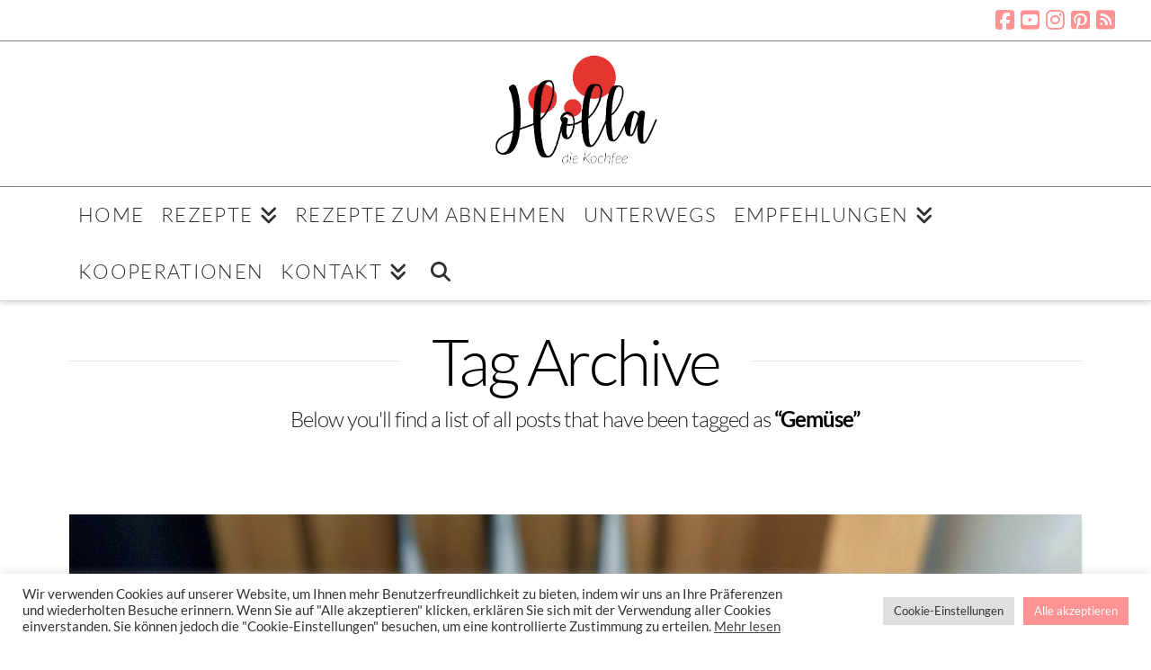

--- FILE ---
content_type: text/html; charset=UTF-8
request_url: https://www.holladiekochfee.de/tag/gemuese/
body_size: 22878
content:
<!DOCTYPE html><html class="no-js" lang="de"><head><meta charset="UTF-8"><meta name="viewport" content="width=device-width, initial-scale=1.0"><link rel="pingback" href="https://www.holladiekochfee.de/xmlrpc.php"><meta name='robots' content='index, follow, max-image-preview:large, max-snippet:-1, max-video-preview:-1' /><style>img:is([sizes="auto" i], [sizes^="auto," i]) { contain-intrinsic-size: 3000px 1500px }</style><title>Gemüse-Archiv - Holla die Kochfee</title><link rel="canonical" href="https://www.holladiekochfee.de/tag/gemuese/" /><link rel="next" href="https://www.holladiekochfee.de/tag/gemuese/page/2/" /><meta property="og:locale" content="de_DE" /><meta property="og:type" content="article" /><meta property="og:title" content="Gemüse-Archiv - Holla die Kochfee" /><meta property="og:url" content="https://www.holladiekochfee.de/tag/gemuese/" /><meta property="og:site_name" content="Holla die Kochfee" /> <script type="application/ld+json" class="yoast-schema-graph">{"@context":"https://schema.org","@graph":[{"@type":"CollectionPage","@id":"https://www.holladiekochfee.de/tag/gemuese/","url":"https://www.holladiekochfee.de/tag/gemuese/","name":"Gemüse-Archiv - Holla die Kochfee","isPartOf":{"@id":"https://www.holladiekochfee.de/#website"},"primaryImageOfPage":{"@id":"https://www.holladiekochfee.de/tag/gemuese/#primaryimage"},"image":{"@id":"https://www.holladiekochfee.de/tag/gemuese/#primaryimage"},"thumbnailUrl":"https://www.holladiekochfee.de/wp-content/uploads/2023/07/IMG_9623-scaled.jpg","breadcrumb":{"@id":"https://www.holladiekochfee.de/tag/gemuese/#breadcrumb"},"inLanguage":"de"},{"@type":"ImageObject","inLanguage":"de","@id":"https://www.holladiekochfee.de/tag/gemuese/#primaryimage","url":"https://www.holladiekochfee.de/wp-content/uploads/2023/07/IMG_9623-scaled.jpg","contentUrl":"https://www.holladiekochfee.de/wp-content/uploads/2023/07/IMG_9623-scaled.jpg","width":1536,"height":2048,"caption":"Ratatouille Gemüse"},{"@type":"BreadcrumbList","@id":"https://www.holladiekochfee.de/tag/gemuese/#breadcrumb","itemListElement":[{"@type":"ListItem","position":1,"name":"Startseite","item":"https://www.holladiekochfee.de/"},{"@type":"ListItem","position":2,"name":"Gemüse"}]},{"@type":"WebSite","@id":"https://www.holladiekochfee.de/#website","url":"https://www.holladiekochfee.de/","name":"Holla die Kochfee","description":"stressfrei genießen...","potentialAction":[{"@type":"SearchAction","target":{"@type":"EntryPoint","urlTemplate":"https://www.holladiekochfee.de/?s={search_term_string}"},"query-input":{"@type":"PropertyValueSpecification","valueRequired":true,"valueName":"search_term_string"}}],"inLanguage":"de"}]}</script> <link rel='dns-prefetch' href='//www.googletagmanager.com' /><link rel="alternate" type="application/rss+xml" title="Holla die Kochfee &raquo; Feed" href="https://www.holladiekochfee.de/feed/" /><link rel="alternate" type="application/rss+xml" title="Holla die Kochfee &raquo; Kommentar-Feed" href="https://www.holladiekochfee.de/comments/feed/" /><link rel="alternate" type="application/rss+xml" title="Holla die Kochfee &raquo; Gemüse Schlagwort-Feed" href="https://www.holladiekochfee.de/tag/gemuese/feed/" /><link id='omgf-preload-0' rel='preload' href='//www.holladiekochfee.de/wp-content/uploads/omgf/apsp-font-opensans/open-sans-normal-300.woff2?ver=1657182788' as='font' type='font/woff2' crossorigin /><link id='omgf-preload-1' rel='preload' href='//www.holladiekochfee.de/wp-content/uploads/omgf/apsp-font-opensans/open-sans-normal-400.woff2?ver=1657182788' as='font' type='font/woff2' crossorigin /><link id='omgf-preload-2' rel='preload' href='//www.holladiekochfee.de/wp-content/uploads/omgf/apsp-font-opensans/open-sans-normal-500.woff2?ver=1657182788' as='font' type='font/woff2' crossorigin /><link id='omgf-preload-3' rel='preload' href='//www.holladiekochfee.de/wp-content/uploads/omgf/apsp-font-opensans/open-sans-normal-600.woff2?ver=1657182788' as='font' type='font/woff2' crossorigin /><link id='omgf-preload-4' rel='preload' href='//www.holladiekochfee.de/wp-content/uploads/omgf/apsp-font-opensans/open-sans-normal-700.woff2?ver=1657182788' as='font' type='font/woff2' crossorigin /><link id='omgf-preload-5' rel='preload' href='//www.holladiekochfee.de/wp-content/uploads/omgf/apsp-font-opensans/open-sans-italic-300.woff2?ver=1657182788' as='font' type='font/woff2' crossorigin /><link id='omgf-preload-6' rel='preload' href='//www.holladiekochfee.de/wp-content/uploads/omgf/apsp-font-opensans/open-sans-normal-800.woff2?ver=1657182788' as='font' type='font/woff2' crossorigin /><link id='omgf-preload-7' rel='preload' href='//www.holladiekochfee.de/wp-content/uploads/omgf/apsp-font-opensans/open-sans-italic-400.woff2?ver=1657182788' as='font' type='font/woff2' crossorigin /><link id='omgf-preload-8' rel='preload' href='//www.holladiekochfee.de/wp-content/uploads/omgf/apsp-font-opensans/open-sans-italic-500.woff2?ver=1657182788' as='font' type='font/woff2' crossorigin /><link id='omgf-preload-9' rel='preload' href='//www.holladiekochfee.de/wp-content/uploads/omgf/apsp-font-opensans/open-sans-italic-700.woff2?ver=1657182788' as='font' type='font/woff2' crossorigin /><link id='omgf-preload-10' rel='preload' href='//www.holladiekochfee.de/wp-content/uploads/omgf/apsp-font-opensans/open-sans-italic-600.woff2?ver=1657182788' as='font' type='font/woff2' crossorigin /><link id='omgf-preload-11' rel='preload' href='//www.holladiekochfee.de/wp-content/uploads/omgf/apsp-font-opensans/open-sans-italic-800.woff2?ver=1657182788' as='font' type='font/woff2' crossorigin /><link id='omgf-preload-12' rel='preload' href='//www.holladiekochfee.de/wp-content/uploads/omgf/google-fonts-1/roboto-normal-100.woff2?ver=1657182788' as='font' type='font/woff2' crossorigin /><link id='omgf-preload-13' rel='preload' href='//www.holladiekochfee.de/wp-content/uploads/omgf/google-fonts-1/roboto-italic-100.woff2?ver=1657182788' as='font' type='font/woff2' crossorigin /><link id='omgf-preload-14' rel='preload' href='//www.holladiekochfee.de/wp-content/uploads/omgf/google-fonts-1/roboto-normal-300.woff2?ver=1657182788' as='font' type='font/woff2' crossorigin /><link id='omgf-preload-15' rel='preload' href='//www.holladiekochfee.de/wp-content/uploads/omgf/google-fonts-1/roboto-italic-300.woff2?ver=1657182788' as='font' type='font/woff2' crossorigin /><link id='omgf-preload-16' rel='preload' href='//www.holladiekochfee.de/wp-content/uploads/omgf/google-fonts-1/roboto-normal-400.woff2?ver=1657182788' as='font' type='font/woff2' crossorigin /><link id='omgf-preload-17' rel='preload' href='//www.holladiekochfee.de/wp-content/uploads/omgf/google-fonts-1/roboto-italic-400.woff2?ver=1657182788' as='font' type='font/woff2' crossorigin /><link id='omgf-preload-18' rel='preload' href='//www.holladiekochfee.de/wp-content/uploads/omgf/google-fonts-1/roboto-normal-500.woff2?ver=1657182788' as='font' type='font/woff2' crossorigin /><link id='omgf-preload-19' rel='preload' href='//www.holladiekochfee.de/wp-content/uploads/omgf/google-fonts-1/roboto-italic-500.woff2?ver=1657182788' as='font' type='font/woff2' crossorigin /><link id='omgf-preload-20' rel='preload' href='//www.holladiekochfee.de/wp-content/uploads/omgf/google-fonts-1/roboto-normal-700.woff2?ver=1657182788' as='font' type='font/woff2' crossorigin /><link id='omgf-preload-21' rel='preload' href='//www.holladiekochfee.de/wp-content/uploads/omgf/google-fonts-1/roboto-italic-700.woff2?ver=1657182788' as='font' type='font/woff2' crossorigin /><link id='omgf-preload-22' rel='preload' href='//www.holladiekochfee.de/wp-content/uploads/omgf/google-fonts-1/roboto-normal-900.woff2?ver=1657182788' as='font' type='font/woff2' crossorigin /><link id='omgf-preload-23' rel='preload' href='//www.holladiekochfee.de/wp-content/uploads/omgf/google-fonts-1/roboto-italic-900.woff2?ver=1657182788' as='font' type='font/woff2' crossorigin /><link id='omgf-preload-24' rel='preload' href='//www.holladiekochfee.de/wp-content/uploads/omgf/google-fonts-1/roboto-slab-normal-100.woff2?ver=1657182788' as='font' type='font/woff2' crossorigin /><link id='omgf-preload-25' rel='preload' href='//www.holladiekochfee.de/wp-content/uploads/omgf/google-fonts-1/roboto-slab-normal-200.woff2?ver=1657182788' as='font' type='font/woff2' crossorigin /><link id='omgf-preload-26' rel='preload' href='//www.holladiekochfee.de/wp-content/uploads/omgf/google-fonts-1/roboto-slab-normal-300.woff2?ver=1657182788' as='font' type='font/woff2' crossorigin /><link id='omgf-preload-27' rel='preload' href='//www.holladiekochfee.de/wp-content/uploads/omgf/google-fonts-1/roboto-slab-normal-400.woff2?ver=1657182788' as='font' type='font/woff2' crossorigin /><link id='omgf-preload-28' rel='preload' href='//www.holladiekochfee.de/wp-content/uploads/omgf/google-fonts-1/roboto-slab-normal-500.woff2?ver=1657182788' as='font' type='font/woff2' crossorigin /><link id='omgf-preload-29' rel='preload' href='//www.holladiekochfee.de/wp-content/uploads/omgf/google-fonts-1/roboto-slab-normal-600.woff2?ver=1657182788' as='font' type='font/woff2' crossorigin /><link id='omgf-preload-30' rel='preload' href='//www.holladiekochfee.de/wp-content/uploads/omgf/google-fonts-1/roboto-slab-normal-700.woff2?ver=1657182788' as='font' type='font/woff2' crossorigin /><link id='omgf-preload-31' rel='preload' href='//www.holladiekochfee.de/wp-content/uploads/omgf/google-fonts-1/roboto-slab-normal-900.woff2?ver=1657182788' as='font' type='font/woff2' crossorigin /><link id='omgf-preload-32' rel='preload' href='//www.holladiekochfee.de/wp-content/uploads/omgf/google-fonts-1/roboto-slab-normal-800.woff2?ver=1657182788' as='font' type='font/woff2' crossorigin /><link id='omgf-preload-33' rel='preload' href='//www.holladiekochfee.de/wp-content/uploads/omgf/google-fonts-1/lato-normal-100.woff2?ver=1657182788' as='font' type='font/woff2' crossorigin /><link id='omgf-preload-34' rel='preload' href='//www.holladiekochfee.de/wp-content/uploads/omgf/google-fonts-1/lato-normal-300.woff2?ver=1657182788' as='font' type='font/woff2' crossorigin /><link id='omgf-preload-35' rel='preload' href='//www.holladiekochfee.de/wp-content/uploads/omgf/google-fonts-1/lato-italic-100.woff2?ver=1657182788' as='font' type='font/woff2' crossorigin /><link id='omgf-preload-36' rel='preload' href='//www.holladiekochfee.de/wp-content/uploads/omgf/google-fonts-1/lato-italic-300.woff2?ver=1657182788' as='font' type='font/woff2' crossorigin /><link id='omgf-preload-37' rel='preload' href='//www.holladiekochfee.de/wp-content/uploads/omgf/google-fonts-1/lato-normal-400.woff2?ver=1657182788' as='font' type='font/woff2' crossorigin /><link id='omgf-preload-38' rel='preload' href='//www.holladiekochfee.de/wp-content/uploads/omgf/google-fonts-1/lato-italic-400.woff2?ver=1657182788' as='font' type='font/woff2' crossorigin /><link id='omgf-preload-39' rel='preload' href='//www.holladiekochfee.de/wp-content/uploads/omgf/google-fonts-1/lato-italic-700.woff2?ver=1657182788' as='font' type='font/woff2' crossorigin /><link id='omgf-preload-40' rel='preload' href='//www.holladiekochfee.de/wp-content/uploads/omgf/google-fonts-1/lato-normal-700.woff2?ver=1657182788' as='font' type='font/woff2' crossorigin /><link id='omgf-preload-41' rel='preload' href='//www.holladiekochfee.de/wp-content/uploads/omgf/google-fonts-1/lato-normal-900.woff2?ver=1657182788' as='font' type='font/woff2' crossorigin /><link id='omgf-preload-42' rel='preload' href='//www.holladiekochfee.de/wp-content/uploads/omgf/google-fonts-1/lato-italic-900.woff2?ver=1657182788' as='font' type='font/woff2' crossorigin /><link id='omgf-preload-43' rel='preload' href='//www.holladiekochfee.de/wp-content/uploads/omgf/google-fonts-1/clicker-script-normal-400.woff2?ver=1657182788' as='font' type='font/woff2' crossorigin /><style>.lazyload,
			.lazyloading {
				max-width: 100%;
			}</style> <script type="text/javascript">window._wpemojiSettings = {"baseUrl":"https:\/\/s.w.org\/images\/core\/emoji\/15.1.0\/72x72\/","ext":".png","svgUrl":"https:\/\/s.w.org\/images\/core\/emoji\/15.1.0\/svg\/","svgExt":".svg","source":{"concatemoji":"https:\/\/www.holladiekochfee.de\/wp-includes\/js\/wp-emoji-release.min.js"}};
/*! This file is auto-generated */
!function(i,n){var o,s,e;function c(e){try{var t={supportTests:e,timestamp:(new Date).valueOf()};sessionStorage.setItem(o,JSON.stringify(t))}catch(e){}}function p(e,t,n){e.clearRect(0,0,e.canvas.width,e.canvas.height),e.fillText(t,0,0);var t=new Uint32Array(e.getImageData(0,0,e.canvas.width,e.canvas.height).data),r=(e.clearRect(0,0,e.canvas.width,e.canvas.height),e.fillText(n,0,0),new Uint32Array(e.getImageData(0,0,e.canvas.width,e.canvas.height).data));return t.every(function(e,t){return e===r[t]})}function u(e,t,n){switch(t){case"flag":return n(e,"\ud83c\udff3\ufe0f\u200d\u26a7\ufe0f","\ud83c\udff3\ufe0f\u200b\u26a7\ufe0f")?!1:!n(e,"\ud83c\uddfa\ud83c\uddf3","\ud83c\uddfa\u200b\ud83c\uddf3")&&!n(e,"\ud83c\udff4\udb40\udc67\udb40\udc62\udb40\udc65\udb40\udc6e\udb40\udc67\udb40\udc7f","\ud83c\udff4\u200b\udb40\udc67\u200b\udb40\udc62\u200b\udb40\udc65\u200b\udb40\udc6e\u200b\udb40\udc67\u200b\udb40\udc7f");case"emoji":return!n(e,"\ud83d\udc26\u200d\ud83d\udd25","\ud83d\udc26\u200b\ud83d\udd25")}return!1}function f(e,t,n){var r="undefined"!=typeof WorkerGlobalScope&&self instanceof WorkerGlobalScope?new OffscreenCanvas(300,150):i.createElement("canvas"),a=r.getContext("2d",{willReadFrequently:!0}),o=(a.textBaseline="top",a.font="600 32px Arial",{});return e.forEach(function(e){o[e]=t(a,e,n)}),o}function t(e){var t=i.createElement("script");t.src=e,t.defer=!0,i.head.appendChild(t)}"undefined"!=typeof Promise&&(o="wpEmojiSettingsSupports",s=["flag","emoji"],n.supports={everything:!0,everythingExceptFlag:!0},e=new Promise(function(e){i.addEventListener("DOMContentLoaded",e,{once:!0})}),new Promise(function(t){var n=function(){try{var e=JSON.parse(sessionStorage.getItem(o));if("object"==typeof e&&"number"==typeof e.timestamp&&(new Date).valueOf()<e.timestamp+604800&&"object"==typeof e.supportTests)return e.supportTests}catch(e){}return null}();if(!n){if("undefined"!=typeof Worker&&"undefined"!=typeof OffscreenCanvas&&"undefined"!=typeof URL&&URL.createObjectURL&&"undefined"!=typeof Blob)try{var e="postMessage("+f.toString()+"("+[JSON.stringify(s),u.toString(),p.toString()].join(",")+"));",r=new Blob([e],{type:"text/javascript"}),a=new Worker(URL.createObjectURL(r),{name:"wpTestEmojiSupports"});return void(a.onmessage=function(e){c(n=e.data),a.terminate(),t(n)})}catch(e){}c(n=f(s,u,p))}t(n)}).then(function(e){for(var t in e)n.supports[t]=e[t],n.supports.everything=n.supports.everything&&n.supports[t],"flag"!==t&&(n.supports.everythingExceptFlag=n.supports.everythingExceptFlag&&n.supports[t]);n.supports.everythingExceptFlag=n.supports.everythingExceptFlag&&!n.supports.flag,n.DOMReady=!1,n.readyCallback=function(){n.DOMReady=!0}}).then(function(){return e}).then(function(){var e;n.supports.everything||(n.readyCallback(),(e=n.source||{}).concatemoji?t(e.concatemoji):e.wpemoji&&e.twemoji&&(t(e.twemoji),t(e.wpemoji)))}))}((window,document),window._wpemojiSettings);</script> <link rel='stylesheet' id='anwp-pg-styles-css' href='https://www.holladiekochfee.de/wp-content/plugins/anwp-post-grid-for-elementor/public/css/styles.min.css' type='text/css' media='all' /><style id='wp-emoji-styles-inline-css' type='text/css'>img.wp-smiley, img.emoji {
		display: inline !important;
		border: none !important;
		box-shadow: none !important;
		height: 1em !important;
		width: 1em !important;
		margin: 0 0.07em !important;
		vertical-align: -0.1em !important;
		background: none !important;
		padding: 0 !important;
	}</style><style id='classic-theme-styles-inline-css' type='text/css'>/*! This file is auto-generated */
.wp-block-button__link{color:#fff;background-color:#32373c;border-radius:9999px;box-shadow:none;text-decoration:none;padding:calc(.667em + 2px) calc(1.333em + 2px);font-size:1.125em}.wp-block-file__button{background:#32373c;color:#fff;text-decoration:none}</style><style id='global-styles-inline-css' type='text/css'>:root{--wp--preset--aspect-ratio--square: 1;--wp--preset--aspect-ratio--4-3: 4/3;--wp--preset--aspect-ratio--3-4: 3/4;--wp--preset--aspect-ratio--3-2: 3/2;--wp--preset--aspect-ratio--2-3: 2/3;--wp--preset--aspect-ratio--16-9: 16/9;--wp--preset--aspect-ratio--9-16: 9/16;--wp--preset--color--black: #000000;--wp--preset--color--cyan-bluish-gray: #abb8c3;--wp--preset--color--white: #ffffff;--wp--preset--color--pale-pink: #f78da7;--wp--preset--color--vivid-red: #cf2e2e;--wp--preset--color--luminous-vivid-orange: #ff6900;--wp--preset--color--luminous-vivid-amber: #fcb900;--wp--preset--color--light-green-cyan: #7bdcb5;--wp--preset--color--vivid-green-cyan: #00d084;--wp--preset--color--pale-cyan-blue: #8ed1fc;--wp--preset--color--vivid-cyan-blue: #0693e3;--wp--preset--color--vivid-purple: #9b51e0;--wp--preset--gradient--vivid-cyan-blue-to-vivid-purple: linear-gradient(135deg,rgba(6,147,227,1) 0%,rgb(155,81,224) 100%);--wp--preset--gradient--light-green-cyan-to-vivid-green-cyan: linear-gradient(135deg,rgb(122,220,180) 0%,rgb(0,208,130) 100%);--wp--preset--gradient--luminous-vivid-amber-to-luminous-vivid-orange: linear-gradient(135deg,rgba(252,185,0,1) 0%,rgba(255,105,0,1) 100%);--wp--preset--gradient--luminous-vivid-orange-to-vivid-red: linear-gradient(135deg,rgba(255,105,0,1) 0%,rgb(207,46,46) 100%);--wp--preset--gradient--very-light-gray-to-cyan-bluish-gray: linear-gradient(135deg,rgb(238,238,238) 0%,rgb(169,184,195) 100%);--wp--preset--gradient--cool-to-warm-spectrum: linear-gradient(135deg,rgb(74,234,220) 0%,rgb(151,120,209) 20%,rgb(207,42,186) 40%,rgb(238,44,130) 60%,rgb(251,105,98) 80%,rgb(254,248,76) 100%);--wp--preset--gradient--blush-light-purple: linear-gradient(135deg,rgb(255,206,236) 0%,rgb(152,150,240) 100%);--wp--preset--gradient--blush-bordeaux: linear-gradient(135deg,rgb(254,205,165) 0%,rgb(254,45,45) 50%,rgb(107,0,62) 100%);--wp--preset--gradient--luminous-dusk: linear-gradient(135deg,rgb(255,203,112) 0%,rgb(199,81,192) 50%,rgb(65,88,208) 100%);--wp--preset--gradient--pale-ocean: linear-gradient(135deg,rgb(255,245,203) 0%,rgb(182,227,212) 50%,rgb(51,167,181) 100%);--wp--preset--gradient--electric-grass: linear-gradient(135deg,rgb(202,248,128) 0%,rgb(113,206,126) 100%);--wp--preset--gradient--midnight: linear-gradient(135deg,rgb(2,3,129) 0%,rgb(40,116,252) 100%);--wp--preset--font-size--small: 13px;--wp--preset--font-size--medium: 20px;--wp--preset--font-size--large: 36px;--wp--preset--font-size--x-large: 42px;--wp--preset--spacing--20: 0.44rem;--wp--preset--spacing--30: 0.67rem;--wp--preset--spacing--40: 1rem;--wp--preset--spacing--50: 1.5rem;--wp--preset--spacing--60: 2.25rem;--wp--preset--spacing--70: 3.38rem;--wp--preset--spacing--80: 5.06rem;--wp--preset--shadow--natural: 6px 6px 9px rgba(0, 0, 0, 0.2);--wp--preset--shadow--deep: 12px 12px 50px rgba(0, 0, 0, 0.4);--wp--preset--shadow--sharp: 6px 6px 0px rgba(0, 0, 0, 0.2);--wp--preset--shadow--outlined: 6px 6px 0px -3px rgba(255, 255, 255, 1), 6px 6px rgba(0, 0, 0, 1);--wp--preset--shadow--crisp: 6px 6px 0px rgba(0, 0, 0, 1);}:where(.is-layout-flex){gap: 0.5em;}:where(.is-layout-grid){gap: 0.5em;}body .is-layout-flex{display: flex;}.is-layout-flex{flex-wrap: wrap;align-items: center;}.is-layout-flex > :is(*, div){margin: 0;}body .is-layout-grid{display: grid;}.is-layout-grid > :is(*, div){margin: 0;}:where(.wp-block-columns.is-layout-flex){gap: 2em;}:where(.wp-block-columns.is-layout-grid){gap: 2em;}:where(.wp-block-post-template.is-layout-flex){gap: 1.25em;}:where(.wp-block-post-template.is-layout-grid){gap: 1.25em;}.has-black-color{color: var(--wp--preset--color--black) !important;}.has-cyan-bluish-gray-color{color: var(--wp--preset--color--cyan-bluish-gray) !important;}.has-white-color{color: var(--wp--preset--color--white) !important;}.has-pale-pink-color{color: var(--wp--preset--color--pale-pink) !important;}.has-vivid-red-color{color: var(--wp--preset--color--vivid-red) !important;}.has-luminous-vivid-orange-color{color: var(--wp--preset--color--luminous-vivid-orange) !important;}.has-luminous-vivid-amber-color{color: var(--wp--preset--color--luminous-vivid-amber) !important;}.has-light-green-cyan-color{color: var(--wp--preset--color--light-green-cyan) !important;}.has-vivid-green-cyan-color{color: var(--wp--preset--color--vivid-green-cyan) !important;}.has-pale-cyan-blue-color{color: var(--wp--preset--color--pale-cyan-blue) !important;}.has-vivid-cyan-blue-color{color: var(--wp--preset--color--vivid-cyan-blue) !important;}.has-vivid-purple-color{color: var(--wp--preset--color--vivid-purple) !important;}.has-black-background-color{background-color: var(--wp--preset--color--black) !important;}.has-cyan-bluish-gray-background-color{background-color: var(--wp--preset--color--cyan-bluish-gray) !important;}.has-white-background-color{background-color: var(--wp--preset--color--white) !important;}.has-pale-pink-background-color{background-color: var(--wp--preset--color--pale-pink) !important;}.has-vivid-red-background-color{background-color: var(--wp--preset--color--vivid-red) !important;}.has-luminous-vivid-orange-background-color{background-color: var(--wp--preset--color--luminous-vivid-orange) !important;}.has-luminous-vivid-amber-background-color{background-color: var(--wp--preset--color--luminous-vivid-amber) !important;}.has-light-green-cyan-background-color{background-color: var(--wp--preset--color--light-green-cyan) !important;}.has-vivid-green-cyan-background-color{background-color: var(--wp--preset--color--vivid-green-cyan) !important;}.has-pale-cyan-blue-background-color{background-color: var(--wp--preset--color--pale-cyan-blue) !important;}.has-vivid-cyan-blue-background-color{background-color: var(--wp--preset--color--vivid-cyan-blue) !important;}.has-vivid-purple-background-color{background-color: var(--wp--preset--color--vivid-purple) !important;}.has-black-border-color{border-color: var(--wp--preset--color--black) !important;}.has-cyan-bluish-gray-border-color{border-color: var(--wp--preset--color--cyan-bluish-gray) !important;}.has-white-border-color{border-color: var(--wp--preset--color--white) !important;}.has-pale-pink-border-color{border-color: var(--wp--preset--color--pale-pink) !important;}.has-vivid-red-border-color{border-color: var(--wp--preset--color--vivid-red) !important;}.has-luminous-vivid-orange-border-color{border-color: var(--wp--preset--color--luminous-vivid-orange) !important;}.has-luminous-vivid-amber-border-color{border-color: var(--wp--preset--color--luminous-vivid-amber) !important;}.has-light-green-cyan-border-color{border-color: var(--wp--preset--color--light-green-cyan) !important;}.has-vivid-green-cyan-border-color{border-color: var(--wp--preset--color--vivid-green-cyan) !important;}.has-pale-cyan-blue-border-color{border-color: var(--wp--preset--color--pale-cyan-blue) !important;}.has-vivid-cyan-blue-border-color{border-color: var(--wp--preset--color--vivid-cyan-blue) !important;}.has-vivid-purple-border-color{border-color: var(--wp--preset--color--vivid-purple) !important;}.has-vivid-cyan-blue-to-vivid-purple-gradient-background{background: var(--wp--preset--gradient--vivid-cyan-blue-to-vivid-purple) !important;}.has-light-green-cyan-to-vivid-green-cyan-gradient-background{background: var(--wp--preset--gradient--light-green-cyan-to-vivid-green-cyan) !important;}.has-luminous-vivid-amber-to-luminous-vivid-orange-gradient-background{background: var(--wp--preset--gradient--luminous-vivid-amber-to-luminous-vivid-orange) !important;}.has-luminous-vivid-orange-to-vivid-red-gradient-background{background: var(--wp--preset--gradient--luminous-vivid-orange-to-vivid-red) !important;}.has-very-light-gray-to-cyan-bluish-gray-gradient-background{background: var(--wp--preset--gradient--very-light-gray-to-cyan-bluish-gray) !important;}.has-cool-to-warm-spectrum-gradient-background{background: var(--wp--preset--gradient--cool-to-warm-spectrum) !important;}.has-blush-light-purple-gradient-background{background: var(--wp--preset--gradient--blush-light-purple) !important;}.has-blush-bordeaux-gradient-background{background: var(--wp--preset--gradient--blush-bordeaux) !important;}.has-luminous-dusk-gradient-background{background: var(--wp--preset--gradient--luminous-dusk) !important;}.has-pale-ocean-gradient-background{background: var(--wp--preset--gradient--pale-ocean) !important;}.has-electric-grass-gradient-background{background: var(--wp--preset--gradient--electric-grass) !important;}.has-midnight-gradient-background{background: var(--wp--preset--gradient--midnight) !important;}.has-small-font-size{font-size: var(--wp--preset--font-size--small) !important;}.has-medium-font-size{font-size: var(--wp--preset--font-size--medium) !important;}.has-large-font-size{font-size: var(--wp--preset--font-size--large) !important;}.has-x-large-font-size{font-size: var(--wp--preset--font-size--x-large) !important;}
:where(.wp-block-post-template.is-layout-flex){gap: 1.25em;}:where(.wp-block-post-template.is-layout-grid){gap: 1.25em;}
:where(.wp-block-columns.is-layout-flex){gap: 2em;}:where(.wp-block-columns.is-layout-grid){gap: 2em;}
:root :where(.wp-block-pullquote){font-size: 1.5em;line-height: 1.6;}</style><link rel='stylesheet' id='cookie-law-info-css' href='https://www.holladiekochfee.de/wp-content/plugins/cookie-law-info/legacy/public/css/cookie-law-info-public.css' type='text/css' media='all' /><link rel='stylesheet' id='cookie-law-info-gdpr-css' href='https://www.holladiekochfee.de/wp-content/plugins/cookie-law-info/legacy/public/css/cookie-law-info-gdpr.css' type='text/css' media='all' /><link rel='stylesheet' id='pinsavepinterest-style-css' href='https://www.holladiekochfee.de/wp-content/plugins/simple-pin-it-for-pinterest/style.css' type='text/css' media='all' /><link rel='stylesheet' id='x-stack-css' href='https://www.holladiekochfee.de/wp-content/themes/x/framework/dist/css/site/stacks/integrity-light.css' type='text/css' media='all' /><link rel='stylesheet' id='elementor-frontend-css' href='https://www.holladiekochfee.de/wp-content/plugins/elementor/assets/css/frontend.min.css' type='text/css' media='all' /><link rel='stylesheet' id='eael-general-css' href='https://www.holladiekochfee.de/wp-content/plugins/essential-addons-for-elementor-lite/assets/front-end/css/view/general.min.css' type='text/css' media='all' /><style id='cs-inline-css' type='text/css'>@media (min-width:1200px){.x-hide-xl{display:none !important;}}@media (min-width:979px) and (max-width:1199px){.x-hide-lg{display:none !important;}}@media (min-width:767px) and (max-width:978px){.x-hide-md{display:none !important;}}@media (min-width:480px) and (max-width:766px){.x-hide-sm{display:none !important;}}@media (max-width:479px){.x-hide-xs{display:none !important;}} a,h1 a:hover,h2 a:hover,h3 a:hover,h4 a:hover,h5 a:hover,h6 a:hover,.x-breadcrumb-wrap a:hover,.widget ul li a:hover,.widget ol li a:hover,.widget.widget_text ul li a,.widget.widget_text ol li a,.widget_nav_menu .current-menu-item > a,.x-accordion-heading .x-accordion-toggle:hover,.x-comment-author a:hover,.x-comment-time:hover,.x-recent-posts a:hover .h-recent-posts{color:rgb(255,146,146);}a:hover,.widget.widget_text ul li a:hover,.widget.widget_text ol li a:hover,.x-twitter-widget ul li a:hover{color:rgb(237,67,67);}.rev_slider_wrapper,a.x-img-thumbnail:hover,.x-slider-container.below,.page-template-template-blank-3-php .x-slider-container.above,.page-template-template-blank-6-php .x-slider-container.above{border-color:rgb(255,146,146);}.entry-thumb:before,.x-pagination span.current,.woocommerce-pagination span[aria-current],.flex-direction-nav a,.flex-control-nav a:hover,.flex-control-nav a.flex-active,.mejs-time-current,.x-dropcap,.x-skill-bar .bar,.x-pricing-column.featured h2,.h-comments-title small,.x-entry-share .x-share:hover,.x-highlight,.x-recent-posts .x-recent-posts-img:after{background-color:rgb(255,146,146);}.x-nav-tabs > .active > a,.x-nav-tabs > .active > a:hover{box-shadow:inset 0 3px 0 0 rgb(255,146,146);}.x-main{width:calc(72% - 2.463055%);}.x-sidebar{width:calc(100% - 2.463055% - 72%);}.x-comment-author,.x-comment-time,.comment-form-author label,.comment-form-email label,.comment-form-url label,.comment-form-rating label,.comment-form-comment label,.widget_calendar #wp-calendar caption,.widget.widget_rss li .rsswidget{font-family:"Lato",sans-serif;font-weight:200;}.p-landmark-sub,.p-meta,input,button,select,textarea{font-family:"Lato",sans-serif;}.widget ul li a,.widget ol li a,.x-comment-time{color:rgb(31,31,31);}.widget_text ol li a,.widget_text ul li a{color:rgb(255,146,146);}.widget_text ol li a:hover,.widget_text ul li a:hover{color:rgb(237,67,67);}.comment-form-author label,.comment-form-email label,.comment-form-url label,.comment-form-rating label,.comment-form-comment label,.widget_calendar #wp-calendar th,.p-landmark-sub strong,.widget_tag_cloud .tagcloud a:hover,.widget_tag_cloud .tagcloud a:active,.entry-footer a:hover,.entry-footer a:active,.x-breadcrumbs .current,.x-comment-author,.x-comment-author a{color:#000000;}.widget_calendar #wp-calendar th{border-color:#000000;}.h-feature-headline span i{background-color:#000000;}@media (max-width:978.98px){}html{font-size:18px;}@media (min-width:479px){html{font-size:18px;}}@media (min-width:766px){html{font-size:18px;}}@media (min-width:978px){html{font-size:18px;}}@media (min-width:1199px){html{font-size:18px;}}body{font-style:normal;font-weight:300;color:rgb(31,31,31);background-color:#ffffff;}.w-b{font-weight:300 !important;}h1,h2,h3,h4,h5,h6,.h1,.h2,.h3,.h4,.h5,.h6{font-family:"Lato",sans-serif;font-style:normal;font-weight:200;}h1,.h1{letter-spacing:-0.014em;}h2,.h2{letter-spacing:-0.019em;}h3,.h3{letter-spacing:-0.024em;}h4,.h4{letter-spacing:-0.032em;}h5,.h5{letter-spacing:-0.037em;}h6,.h6{letter-spacing:-0.056em;}.w-h{font-weight:200 !important;}.x-container.width{width:88%;}.x-container.max{max-width:1200px;}.x-bar-content.x-container.width{flex-basis:88%;}.x-main.full{float:none;clear:both;display:block;width:auto;}@media (max-width:978.98px){.x-main.full,.x-main.left,.x-main.right,.x-sidebar.left,.x-sidebar.right{float:none;display:block;width:auto !important;}}.entry-header,.entry-content{font-size:1rem;}body,input,button,select,textarea{font-family:"Lato",sans-serif;}h1,h2,h3,h4,h5,h6,.h1,.h2,.h3,.h4,.h5,.h6,h1 a,h2 a,h3 a,h4 a,h5 a,h6 a,.h1 a,.h2 a,.h3 a,.h4 a,.h5 a,.h6 a,blockquote{color:#000000;}.cfc-h-tx{color:#000000 !important;}.cfc-h-bd{border-color:#000000 !important;}.cfc-h-bg{background-color:#000000 !important;}.cfc-b-tx{color:rgb(31,31,31) !important;}.cfc-b-bd{border-color:rgb(31,31,31) !important;}.cfc-b-bg{background-color:rgb(31,31,31) !important;}.x-btn,.button,[type="submit"]{color:#ffffff;border-color:transparent;background-color:#ba4e4e;text-shadow:0 0.075em 0.075em rgba(0,0,0,0.5);border-radius:0.25em;padding:0.429em 1.143em 0.643em;font-size:14px;}.x-btn:hover,.button:hover,[type="submit"]:hover{color:#ffffff;border-color:transparent;background-color:#d88282;text-shadow:0 0.075em 0.075em rgba(0,0,0,0.5);}.x-btn.x-btn-real,.x-btn.x-btn-real:hover{margin-bottom:0.25em;text-shadow:0 0.075em 0.075em rgba(0,0,0,0.65);}.x-btn.x-btn-real{box-shadow:0 0.25em 0 0 #a71000,0 4px 9px rgba(0,0,0,0.75);}.x-btn.x-btn-real:hover{box-shadow:0 0.25em 0 0 #a71000,0 4px 9px rgba(0,0,0,0.75);}.x-btn.x-btn-flat,.x-btn.x-btn-flat:hover{margin-bottom:0;text-shadow:0 0.075em 0.075em rgba(0,0,0,0.65);box-shadow:none;}.x-btn.x-btn-transparent,.x-btn.x-btn-transparent:hover{margin-bottom:0;border-width:3px;text-shadow:none;text-transform:uppercase;background-color:transparent;box-shadow:none;}.h-widget:before,.x-flickr-widget .h-widget:before,.x-dribbble-widget .h-widget:before{position:relative;font-weight:normal;font-style:normal;line-height:1;text-decoration:inherit;-webkit-font-smoothing:antialiased;speak:none;}.h-widget:before{padding-right:0.4em;font-family:"fontawesome";}.x-flickr-widget .h-widget:before,.x-dribbble-widget .h-widget:before{top:0.025em;padding-right:0.35em;font-family:"foundationsocial";font-size:0.785em;}.widget_archive .h-widget:before{content:"\f303";top:-0.045em;font-size:0.925em;}.widget_calendar .h-widget:before{content:"\f073";top:-0.0825em;font-size:0.85em;}.widget_categories .h-widget:before,.widget_product_categories .h-widget:before{content:"\f02e";font-size:0.95em;}.widget_nav_menu .h-widget:before,.widget_layered_nav .h-widget:before{content:"\f0c9";}.widget_meta .h-widget:before{content:"\f0fe";top:-0.065em;font-size:0.895em;}.widget_pages .h-widget:before{font-family:"FontAwesomeRegular";content:"\f15c";top:-0.065em;font-size:0.85em;}.widget_recent_reviews .h-widget:before,.widget_recent_comments .h-widget:before{content:"\f086";top:-0.065em;font-size:0.895em;}.widget_recent_entries .h-widget:before{content:"\f02d";top:-0.045em;font-size:0.875em;}.widget_rss .h-widget:before{content:"\f09e";padding-right:0.2em;}.widget_search .h-widget:before,.widget_product_search .h-widget:before{content:"\f0a4";top:-0.075em;font-size:0.85em;}.widget_tag_cloud .h-widget:before,.widget_product_tag_cloud .h-widget:before{content:"\f02c";font-size:0.925em;}.widget_text .h-widget:before{content:"\f054";padding-right:0.4em;font-size:0.925em;}.x-dribbble-widget .h-widget:before{content:"\f009";}.x-flickr-widget .h-widget:before{content:"\f010";padding-right:0.35em;}.widget_best_sellers .h-widget:before{content:"\f091";top:-0.0975em;font-size:0.815em;}.widget_shopping_cart .h-widget:before{content:"\f07a";top:-0.05em;font-size:0.945em;}.widget_products .h-widget:before{content:"\f0f2";top:-0.05em;font-size:0.945em;}.widget_featured_products .h-widget:before{content:"\f0a3";}.widget_layered_nav_filters .h-widget:before{content:"\f046";top:1px;}.widget_onsale .h-widget:before{content:"\f02b";font-size:0.925em;}.widget_price_filter .h-widget:before{content:"\f0d6";font-size:1.025em;}.widget_random_products .h-widget:before{content:"\f074";font-size:0.925em;}.widget_recently_viewed_products .h-widget:before{content:"\f06e";}.widget_recent_products .h-widget:before{content:"\f08d";top:-0.035em;font-size:0.9em;}.widget_top_rated_products .h-widget:before{content:"\f075";top:-0.145em;font-size:0.885em;}.x-topbar .p-info a:hover,.x-widgetbar .widget ul li a:hover{color:rgb(255,146,146);}.x-topbar .p-info,.x-topbar .p-info a,.x-navbar .desktop .x-nav > li > a,.x-navbar .desktop .sub-menu a,.x-navbar .mobile .x-nav li > a,.x-breadcrumb-wrap a,.x-breadcrumbs .delimiter{color:rgb(48,48,48);}.x-navbar .desktop .x-nav > li > a:hover,.x-navbar .desktop .x-nav > .x-active > a,.x-navbar .desktop .x-nav > .current-menu-item > a,.x-navbar .desktop .sub-menu a:hover,.x-navbar .desktop .sub-menu .x-active > a,.x-navbar .desktop .sub-menu .current-menu-item > a,.x-navbar .desktop .x-nav .x-megamenu > .sub-menu > li > a,.x-navbar .mobile .x-nav li > a:hover,.x-navbar .mobile .x-nav .x-active > a,.x-navbar .mobile .x-nav .current-menu-item > a{color:rgb(255,146,146);}.x-navbar .desktop .x-nav > li > a:hover,.x-navbar .desktop .x-nav > .x-active > a,.x-navbar .desktop .x-nav > .current-menu-item > a{box-shadow:inset 0 4px 0 0 rgb(255,146,146);}.x-navbar .desktop .x-nav > li > a{height:63px;padding-top:20px;}.x-navbar-fixed-top-active .x-navbar-wrap{margin-bottom:1px;}.x-navbar .desktop .x-nav > li ul{top:calc(63px - 15px);}@media (max-width:979px){.x-navbar-fixed-top-active .x-navbar-wrap{margin-bottom:0;}}body.x-navbar-fixed-top-active .x-navbar-wrap{height:63px;}.x-navbar-inner{min-height:63px;}.x-logobar-inner{padding-top:10px;padding-bottom:10px;}.x-brand{font-family:"Lato",sans-serif;font-size:54px;font-style:normal;font-weight:400;letter-spacing:-0.056em;color:#272727;}.x-brand:hover,.x-brand:focus{color:#272727;}.x-brand img{width:calc(400px / 2);}.x-navbar .x-nav-wrap .x-nav > li > a{font-family:"Lato",sans-serif;font-style:normal;font-weight:200;letter-spacing:0.060em;text-transform:uppercase;}.x-navbar .desktop .x-nav > li > a{font-size:22px;}.x-navbar .desktop .x-nav > li > a:not(.x-btn-navbar-woocommerce){padding-left:10px;padding-right:10px;}.x-navbar .desktop .x-nav > li > a > span{margin-right:-0.060em;}.x-btn-navbar{margin-top:24px;}.x-btn-navbar,.x-btn-navbar.collapsed{font-size:24px;}@media (max-width:979px){body.x-navbar-fixed-top-active .x-navbar-wrap{height:auto;}.x-widgetbar{left:0;right:0;}}.bg .mejs-container,.x-video .mejs-container{position:unset !important;} @font-face{font-family:'FontAwesomePro';font-style:normal;font-weight:900;font-display:block;src:url('https://www.holladiekochfee.de/wp-content/plugins/cornerstone/assets/fonts/fa-solid-900.woff2?ver=6.7.2') format('woff2'),url('https://www.holladiekochfee.de/wp-content/plugins/cornerstone/assets/fonts/fa-solid-900.ttf?ver=6.7.2') format('truetype');}[data-x-fa-pro-icon]{font-family:"FontAwesomePro" !important;}[data-x-fa-pro-icon]:before{content:attr(data-x-fa-pro-icon);}[data-x-icon],[data-x-icon-o],[data-x-icon-l],[data-x-icon-s],[data-x-icon-b],[data-x-icon-sr],[data-x-icon-ss],[data-x-icon-sl],[data-x-fa-pro-icon],[class*="cs-fa-"]{display:inline-flex;font-style:normal;font-weight:400;text-decoration:inherit;text-rendering:auto;-webkit-font-smoothing:antialiased;-moz-osx-font-smoothing:grayscale;}[data-x-icon].left,[data-x-icon-o].left,[data-x-icon-l].left,[data-x-icon-s].left,[data-x-icon-b].left,[data-x-icon-sr].left,[data-x-icon-ss].left,[data-x-icon-sl].left,[data-x-fa-pro-icon].left,[class*="cs-fa-"].left{margin-right:0.5em;}[data-x-icon].right,[data-x-icon-o].right,[data-x-icon-l].right,[data-x-icon-s].right,[data-x-icon-b].right,[data-x-icon-sr].right,[data-x-icon-ss].right,[data-x-icon-sl].right,[data-x-fa-pro-icon].right,[class*="cs-fa-"].right{margin-left:0.5em;}[data-x-icon]:before,[data-x-icon-o]:before,[data-x-icon-l]:before,[data-x-icon-s]:before,[data-x-icon-b]:before,[data-x-icon-sr]:before,[data-x-icon-ss]:before,[data-x-icon-sl]:before,[data-x-fa-pro-icon]:before,[class*="cs-fa-"]:before{line-height:1;}@font-face{font-family:'FontAwesome';font-style:normal;font-weight:900;font-display:block;src:url('https://www.holladiekochfee.de/wp-content/plugins/cornerstone/assets/fonts/fa-solid-900.woff2?ver=6.7.2') format('woff2'),url('https://www.holladiekochfee.de/wp-content/plugins/cornerstone/assets/fonts/fa-solid-900.ttf?ver=6.7.2') format('truetype');}[data-x-icon],[data-x-icon-s],[data-x-icon][class*="cs-fa-"]{font-family:"FontAwesome" !important;font-weight:900;}[data-x-icon]:before,[data-x-icon][class*="cs-fa-"]:before{content:attr(data-x-icon);}[data-x-icon-s]:before{content:attr(data-x-icon-s);}@font-face{font-family:'FontAwesomeRegular';font-style:normal;font-weight:400;font-display:block;src:url('https://www.holladiekochfee.de/wp-content/plugins/cornerstone/assets/fonts/fa-regular-400.woff2?ver=6.7.2') format('woff2'),url('https://www.holladiekochfee.de/wp-content/plugins/cornerstone/assets/fonts/fa-regular-400.ttf?ver=6.7.2') format('truetype');}@font-face{font-family:'FontAwesomePro';font-style:normal;font-weight:400;font-display:block;src:url('https://www.holladiekochfee.de/wp-content/plugins/cornerstone/assets/fonts/fa-regular-400.woff2?ver=6.7.2') format('woff2'),url('https://www.holladiekochfee.de/wp-content/plugins/cornerstone/assets/fonts/fa-regular-400.ttf?ver=6.7.2') format('truetype');}[data-x-icon-o]{font-family:"FontAwesomeRegular" !important;}[data-x-icon-o]:before{content:attr(data-x-icon-o);}@font-face{font-family:'FontAwesomeLight';font-style:normal;font-weight:300;font-display:block;src:url('https://www.holladiekochfee.de/wp-content/plugins/cornerstone/assets/fonts/fa-light-300.woff2?ver=6.7.2') format('woff2'),url('https://www.holladiekochfee.de/wp-content/plugins/cornerstone/assets/fonts/fa-light-300.ttf?ver=6.7.2') format('truetype');}@font-face{font-family:'FontAwesomePro';font-style:normal;font-weight:300;font-display:block;src:url('https://www.holladiekochfee.de/wp-content/plugins/cornerstone/assets/fonts/fa-light-300.woff2?ver=6.7.2') format('woff2'),url('https://www.holladiekochfee.de/wp-content/plugins/cornerstone/assets/fonts/fa-light-300.ttf?ver=6.7.2') format('truetype');}[data-x-icon-l]{font-family:"FontAwesomeLight" !important;font-weight:300;}[data-x-icon-l]:before{content:attr(data-x-icon-l);}@font-face{font-family:'FontAwesomeBrands';font-style:normal;font-weight:normal;font-display:block;src:url('https://www.holladiekochfee.de/wp-content/plugins/cornerstone/assets/fonts/fa-brands-400.woff2?ver=6.7.2') format('woff2'),url('https://www.holladiekochfee.de/wp-content/plugins/cornerstone/assets/fonts/fa-brands-400.ttf?ver=6.7.2') format('truetype');}[data-x-icon-b]{font-family:"FontAwesomeBrands" !important;}[data-x-icon-b]:before{content:attr(data-x-icon-b);}.widget.widget_rss li .rsswidget:before{content:"\f35d";padding-right:0.4em;font-family:"FontAwesome";}</style><script type="text/javascript" src="https://www.holladiekochfee.de/wp-includes/js/jquery/jquery.min.js" id="jquery-core-js"></script> <script type="text/javascript" src="https://www.holladiekochfee.de/wp-includes/js/jquery/jquery-migrate.min.js" id="jquery-migrate-js"></script> <script type="text/javascript" id="cookie-law-info-js-extra">var Cli_Data = {"nn_cookie_ids":["CookieLawInfoConsent","cookielawinfo-checkbox-advertisement","_ga","_gid","_gat_gtag_UA_54699474_1"],"cookielist":[],"non_necessary_cookies":{"necessary":["CookieLawInfoConsent"],"analytics":["_ga","_gid","_gat_gtag_UA_54699474_1","srp"]},"ccpaEnabled":"","ccpaRegionBased":"","ccpaBarEnabled":"","strictlyEnabled":["necessary","obligatoire"],"ccpaType":"gdpr","js_blocking":"1","custom_integration":"","triggerDomRefresh":"","secure_cookies":""};
var cli_cookiebar_settings = {"animate_speed_hide":"500","animate_speed_show":"500","background":"#FFF","border":"#b1a6a6c2","border_on":"","button_1_button_colour":"#61a229","button_1_button_hover":"#4e8221","button_1_link_colour":"#fff","button_1_as_button":"1","button_1_new_win":"","button_2_button_colour":"#333","button_2_button_hover":"#292929","button_2_link_colour":"#444","button_2_as_button":"","button_2_hidebar":"","button_3_button_colour":"#dedfe0","button_3_button_hover":"#b2b2b3","button_3_link_colour":"#333333","button_3_as_button":"1","button_3_new_win":"","button_4_button_colour":"#dedfe0","button_4_button_hover":"#b2b2b3","button_4_link_colour":"#333333","button_4_as_button":"1","button_7_button_colour":"#ff9292","button_7_button_hover":"#cc7575","button_7_link_colour":"#fff","button_7_as_button":"1","button_7_new_win":"","font_family":"inherit","header_fix":"","notify_animate_hide":"1","notify_animate_show":"","notify_div_id":"#cookie-law-info-bar","notify_position_horizontal":"right","notify_position_vertical":"bottom","scroll_close":"","scroll_close_reload":"","accept_close_reload":"","reject_close_reload":"","showagain_tab":"","showagain_background":"#fff","showagain_border":"#000","showagain_div_id":"#cookie-law-info-again","showagain_x_position":"100px","text":"#333333","show_once_yn":"","show_once":"10000","logging_on":"","as_popup":"","popup_overlay":"1","bar_heading_text":"","cookie_bar_as":"banner","popup_showagain_position":"bottom-right","widget_position":"left"};
var log_object = {"ajax_url":"https:\/\/www.holladiekochfee.de\/wp-admin\/admin-ajax.php"};</script> <script type="text/javascript" src="https://www.holladiekochfee.de/wp-content/plugins/cookie-law-info/legacy/public/js/cookie-law-info-public.js" id="cookie-law-info-js"></script> 
 <script type="text/javascript" src="https://www.googletagmanager.com/gtag/js?id=GT-NNXSG9M" id="google_gtagjs-js" async></script> <script type="text/javascript" id="google_gtagjs-js-after">window.dataLayer = window.dataLayer || [];function gtag(){dataLayer.push(arguments);}
gtag("set","linker",{"domains":["www.holladiekochfee.de"]});
gtag("js", new Date());
gtag("set", "developer_id.dZTNiMT", true);
gtag("config", "GT-NNXSG9M");</script> <link rel="https://api.w.org/" href="https://www.holladiekochfee.de/wp-json/" /><link rel="alternate" title="JSON" type="application/json" href="https://www.holladiekochfee.de/wp-json/wp/v2/tags/208" /><meta name="generator" content="Site Kit by Google 1.166.0" /> <script>document.documentElement.className = document.documentElement.className.replace('no-js', 'js');</script> <style>.no-js img.lazyload {
				display: none;
			}

			figure.wp-block-image img.lazyloading {
				min-width: 150px;
			}

			.lazyload,
			.lazyloading {
				--smush-placeholder-width: 100px;
				--smush-placeholder-aspect-ratio: 1/1;
				width: var(--smush-image-width, var(--smush-placeholder-width)) !important;
				aspect-ratio: var(--smush-image-aspect-ratio, var(--smush-placeholder-aspect-ratio)) !important;
			}

						.lazyload, .lazyloading {
				opacity: 0;
			}

			.lazyloaded {
				opacity: 1;
				transition: opacity 400ms;
				transition-delay: 0ms;
			}</style><meta name="generator" content="Elementor 3.33.1; features: additional_custom_breakpoints; settings: css_print_method-external, google_font-enabled, font_display-auto"><style>.e-con.e-parent:nth-of-type(n+4):not(.e-lazyloaded):not(.e-no-lazyload),
				.e-con.e-parent:nth-of-type(n+4):not(.e-lazyloaded):not(.e-no-lazyload) * {
					background-image: none !important;
				}
				@media screen and (max-height: 1024px) {
					.e-con.e-parent:nth-of-type(n+3):not(.e-lazyloaded):not(.e-no-lazyload),
					.e-con.e-parent:nth-of-type(n+3):not(.e-lazyloaded):not(.e-no-lazyload) * {
						background-image: none !important;
					}
				}
				@media screen and (max-height: 640px) {
					.e-con.e-parent:nth-of-type(n+2):not(.e-lazyloaded):not(.e-no-lazyload),
					.e-con.e-parent:nth-of-type(n+2):not(.e-lazyloaded):not(.e-no-lazyload) * {
						background-image: none !important;
					}
				}</style><link rel="icon" href="https://www.holladiekochfee.de/wp-content/uploads/2022/01/cropped-Holla_logo_2022_favicon-e1643204885759-32x32.png" sizes="32x32" /><link rel="icon" href="https://www.holladiekochfee.de/wp-content/uploads/2022/01/cropped-Holla_logo_2022_favicon-e1643204885759-192x192.png" sizes="192x192" /><link rel="apple-touch-icon" href="https://www.holladiekochfee.de/wp-content/uploads/2022/01/cropped-Holla_logo_2022_favicon-e1643204885759-180x180.png" /><meta name="msapplication-TileImage" content="https://www.holladiekochfee.de/wp-content/uploads/2022/01/cropped-Holla_logo_2022_favicon-e1643204885759-270x270.png" /><style type="text/css" id="wp-custom-css">/*Content Bereich - Abstand zum Menü*/
.x-container.offset {margin-top:90px}

/*Menü Breite*/
.x-container.max {max-width: 95vw;}

/*Top Footer ausblenden*/
.x-colophon.top {display:none}
.x-topbar,.x-logobar{border-color:grey}


/*Top Bar - Mobile Socials ausblenden*/
@media only screen and (max-width: 680px) {.x-topbar-inner > div:nth-child(2) {display:none}}

/*Top Bar Position | Größe*/
.x-topbar-inner {width:100% !important;max-width:1200px !important;}
!important;border:none}

/*Mobile Burger - Schatten*/
#x-btn-navbar {box-shadow:none !important;background-color:transparent}

/*Mobile Burger - Farben | Abstand*/
.x-btn-navbar.collapsed {color:rgb(31, 31, 31) !important}
.x-btn-navbar {color:#c0081f !important;margin:6px;}

/*Load More Landingpage Cheesecake*/ #eael-load-more-btn-c8d8d2b {border-radius:50px}

/*Social Icons Portrait*/
.eael-team-member-social-profiles {margin-top:-25px !important}


/*Recent Posts Padding*/
.elementor-element-d401fef > div:nth-child(1) {padding:0px !important}


/*Recent Posts Mobile*/
 @media only screen and (max-width: 650px) {
	 .anwp-col-12 {max-width:50% !important;font-size:14px !important;}}

/*2Spaltige Posts*/
@media only screen and (min-width: 651px) {
.spalte {
	display:inline-block;width:49.2%;margin:0px 5px 15px 0px}}
@media only screen and (max-width: 650px) {
	.spalte {margin:0px 0px 20px 0px}}

/*Newsletter*/
.mc4wp-form-fields {font-size:14px;text-align:center}
.mc4wp-form-fields > p:nth-child(1) > input:nth-child(3) {background-color:#f16363;border-radius:25px;padding: 12px 20px 12px 20px;text-shadow:none;font-weight:600 !important;}

/*Footer Text*/
.x-colophon-content > h1:nth-child(1) {margin-top:-20px}

/*Menüschrift mobil*/
@media only screen and (max-width: 650px) {.x-navbar .x-nav-wrap .x-nav > li > a {font-weight:400}}
	
/*Einzelkategorien Abstand oben*/
	.h-landmark {margin-top:60px !important}


/*Worttrennung H2*/
h1,h2,.elementor-heading-title {word-break:break-word !important;}

@media only screen and (max-width: 650px) {h1,h2,.elementor-heading-title  {font-size:1.5em !important}}</style><link rel="stylesheet" href="//www.holladiekochfee.de/wp-content/uploads/omgf/omgf-stylesheet-110/omgf-stylesheet-110.css?ver=1657182788" type="text/css" media="all" crossorigin="anonymous" data-x-google-fonts/></head><body class="archive tag tag-gemuese tag-208 wp-theme-x theme--x x-integrity x-integrity-light x-full-width-layout-active x-full-width-active x-post-meta-disabled x-archive-standard-active elementor-default elementor-kit-21390 x-navbar-fixed-top-active cornerstone-v7_7_8 x-v10_4_20"><div id="x-root" class="x-root"><div id="top" class="site"><header class="masthead masthead-stacked" role="banner"><div class="x-topbar"><div class="x-topbar-inner x-container max width"><div class="x-social-global"><a href="https://www.facebook.com/pages/Low-Carb-Rezepte-Keepin-it-simple/525289837566919" class="facebook" title="Facebook" target="_blank" rel=""><i class='x-framework-icon x-icon-facebook-square' data-x-icon-b='&#xf082;' aria-hidden=true></i></a><a href="https://www.youtube.com/user/holladiekochfee" class="youtube" title="YouTube" target="_blank" rel=""><i class='x-framework-icon x-icon-youtube-square' data-x-icon-b='&#xf431;' aria-hidden=true></i></a><a href="http://instagram.com/holladiekochfee" class="instagram" title="Instagram" target="_blank" rel=""><i class='x-framework-icon x-icon-instagram' data-x-icon-b='&#xf16d;' aria-hidden=true></i></a><a href="https://de.pinterest.com/Holladiekochfee/" class="pinterest" title="Pinterest" target="_blank" rel=""><i class='x-framework-icon x-icon-pinterest-square' data-x-icon-b='&#xf0d3;' aria-hidden=true></i></a><a href="https://www.holladiekochfee.de/feed/" class="rss" title="RSS" target="_blank" rel=""><i class='x-framework-icon x-icon-rss-square' data-x-icon-s='&#xf143;' aria-hidden=true></i></a></div></div></div><div class="x-logobar"><div class="x-logobar-inner"><div class="x-container max width"> <a href="https://www.holladiekochfee.de/" class="x-brand img"> <img data-src="//www.holladiekochfee.de/wp-content/uploads/2022/01/Holla_logo_2022_small-1.png" alt="Holla die Kochfee" src="[data-uri]" class="lazyload" style="--smush-placeholder-width: 1170px; --smush-placeholder-aspect-ratio: 1170/827;"></a></div></div></div><div class="x-navbar-wrap"><div class="x-navbar"><div class="x-navbar-inner"><div class="x-container max width"> <a href="#" id="x-btn-navbar" class="x-btn-navbar collapsed" data-x-toggle="collapse-b" data-x-toggleable="x-nav-wrap-mobile" aria-expanded="false" aria-controls="x-nav-wrap-mobile" role="button"> <i class='x-framework-icon x-icon-bars' data-x-icon-s='&#xf0c9;' aria-hidden=true></i> <span class="visually-hidden">Navigation</span> </a><nav class="x-nav-wrap desktop" role="navigation"><ul id="menu-primary" class="x-nav"><li id="menu-item-6811" class="menu-item menu-item-type-custom menu-item-object-custom menu-item-home menu-item-6811"><a href="https://www.holladiekochfee.de/"><span>Home<i class="x-icon x-framework-icon x-framework-icon-menu" aria-hidden="true" data-x-icon-s="&#xf103;"></i></span></a></li><li id="menu-item-6812" class="menu-item menu-item-type-taxonomy menu-item-object-category menu-item-has-children menu-item-6812 tax-item tax-item-6"><a href="https://www.holladiekochfee.de/category/rezept/carb/"><span>Rezepte<i class="x-icon x-framework-icon x-framework-icon-menu" aria-hidden="true" data-x-icon-s="&#xf103;"></i></span></a><ul class="sub-menu"><li id="menu-item-26475" class="menu-item menu-item-type-taxonomy menu-item-object-category menu-item-26475 tax-item tax-item-3565"><a href="https://www.holladiekochfee.de/category/rezepte-zum-abnehmen/"><span>Rezepte zum Abnehmen<i class="x-icon x-framework-icon x-framework-icon-menu" aria-hidden="true" data-x-icon-s="&#xf103;"></i></span></a></li><li id="menu-item-26732" class="menu-item menu-item-type-taxonomy menu-item-object-category menu-item-26732 tax-item tax-item-3582"><a href="https://www.holladiekochfee.de/category/airfryer-heissluftfritteuse/"><span>Airfryer / Heißluftfritteuse<i class="x-icon x-framework-icon x-framework-icon-menu" aria-hidden="true" data-x-icon-s="&#xf103;"></i></span></a></li><li id="menu-item-6816" class="menu-item menu-item-type-taxonomy menu-item-object-category menu-item-has-children menu-item-6816 tax-item tax-item-12"><a href="https://www.holladiekochfee.de/category/rezept/low-carb/"><span>Rezepte Low Carb<i class="x-icon x-framework-icon x-framework-icon-menu" aria-hidden="true" data-x-icon-s="&#xf103;"></i></span></a><ul class="sub-menu"><li id="menu-item-12393" class="menu-item menu-item-type-taxonomy menu-item-object-category menu-item-12393 tax-item tax-item-1179"><a href="https://www.holladiekochfee.de/category/low-carb-kochschule/"><span>Kochschule<i class="x-icon x-framework-icon x-framework-icon-menu" aria-hidden="true" data-x-icon-s="&#xf103;"></i></span></a></li><li id="menu-item-6851" class="menu-item menu-item-type-taxonomy menu-item-object-category menu-item-6851 tax-item tax-item-18"><a href="https://www.holladiekochfee.de/category/rezept/low-carb/suppen-low-carb/"><span>Suppen<i class="x-icon x-framework-icon x-framework-icon-menu" aria-hidden="true" data-x-icon-s="&#xf103;"></i></span></a></li><li id="menu-item-6850" class="menu-item menu-item-type-taxonomy menu-item-object-category menu-item-6850 tax-item tax-item-15"><a href="https://www.holladiekochfee.de/category/rezept/low-carb/salate-low-carb/"><span>Salate<i class="x-icon x-framework-icon x-framework-icon-menu" aria-hidden="true" data-x-icon-s="&#xf103;"></i></span></a></li><li id="menu-item-14255" class="menu-item menu-item-type-taxonomy menu-item-object-category menu-item-14255 tax-item tax-item-1810"><a href="https://www.holladiekochfee.de/category/rezept/low-carb/pizza-flammkuchen-low-carb/"><span>Pizza &amp; Flammkuchen<i class="x-icon x-framework-icon x-framework-icon-menu" aria-hidden="true" data-x-icon-s="&#xf103;"></i></span></a></li><li id="menu-item-6817" class="menu-item menu-item-type-taxonomy menu-item-object-category menu-item-has-children menu-item-6817 tax-item tax-item-29"><a href="https://www.holladiekochfee.de/category/rezept/low-carb/fleisch-fisch-low-carb/"><span>Fleisch &amp; Fisch<i class="x-icon x-framework-icon x-framework-icon-menu" aria-hidden="true" data-x-icon-s="&#xf103;"></i></span></a><ul class="sub-menu"><li id="menu-item-6831" class="menu-item menu-item-type-taxonomy menu-item-object-category menu-item-6831 tax-item tax-item-30"><a href="https://www.holladiekochfee.de/category/rezept/low-carb/fleisch-fisch-low-carb/gefluegel-fleisch-low-carb/"><span>Geflügel<i class="x-icon x-framework-icon x-framework-icon-menu" aria-hidden="true" data-x-icon-s="&#xf103;"></i></span></a></li><li id="menu-item-6833" class="menu-item menu-item-type-taxonomy menu-item-object-category menu-item-6833 tax-item tax-item-35"><a href="https://www.holladiekochfee.de/category/rezept/low-carb/fleisch-fisch-low-carb/schwein-fleisch-low-carb/"><span>Schwein<i class="x-icon x-framework-icon x-framework-icon-menu" aria-hidden="true" data-x-icon-s="&#xf103;"></i></span></a></li><li id="menu-item-6832" class="menu-item menu-item-type-taxonomy menu-item-object-category menu-item-6832 tax-item tax-item-34"><a href="https://www.holladiekochfee.de/category/rezept/low-carb/fleisch-fisch-low-carb/rind-fleisch-low-carb/"><span>Rind<i class="x-icon x-framework-icon x-framework-icon-menu" aria-hidden="true" data-x-icon-s="&#xf103;"></i></span></a></li><li id="menu-item-6830" class="menu-item menu-item-type-taxonomy menu-item-object-category menu-item-6830 tax-item tax-item-39"><a href="https://www.holladiekochfee.de/category/rezept/low-carb/fleisch-fisch-low-carb/fisch-schalentiere-low-carb/"><span>Fisch &amp; Schalentiere<i class="x-icon x-framework-icon x-framework-icon-menu" aria-hidden="true" data-x-icon-s="&#xf103;"></i></span></a></li><li id="menu-item-6834" class="menu-item menu-item-type-taxonomy menu-item-object-category menu-item-6834 tax-item tax-item-38"><a href="https://www.holladiekochfee.de/category/rezept/low-carb/fleisch-fisch-low-carb/wild-fleisch-low-carb/"><span>Wild<i class="x-icon x-framework-icon x-framework-icon-menu" aria-hidden="true" data-x-icon-s="&#xf103;"></i></span></a></li></ul></li><li id="menu-item-14242" class="menu-item menu-item-type-taxonomy menu-item-object-category menu-item-has-children menu-item-14242 tax-item tax-item-1804"><a href="https://www.holladiekochfee.de/category/rezept/low-carb/crepes-pancakes-pfannkuchen-low-carb/"><span>Crepes, Pancakes &amp; Pfannkuchen<i class="x-icon x-framework-icon x-framework-icon-menu" aria-hidden="true" data-x-icon-s="&#xf103;"></i></span></a><ul class="sub-menu"><li id="menu-item-14246" class="menu-item menu-item-type-taxonomy menu-item-object-category menu-item-14246 tax-item tax-item-1807"><a href="https://www.holladiekochfee.de/category/rezept/low-carb/crepes-pancakes-pfannkuchen-low-carb/herzhaft-crepes-pancakes-pfannkuchen-low-carb/"><span>Herzhaft<i class="x-icon x-framework-icon x-framework-icon-menu" aria-hidden="true" data-x-icon-s="&#xf103;"></i></span></a></li><li id="menu-item-14247" class="menu-item menu-item-type-taxonomy menu-item-object-category menu-item-14247 tax-item tax-item-1808"><a href="https://www.holladiekochfee.de/category/rezept/low-carb/crepes-pancakes-pfannkuchen-low-carb/suess-crepes-pancakes-pfannkuchen-low-carb/"><span>Süß<i class="x-icon x-framework-icon x-framework-icon-menu" aria-hidden="true" data-x-icon-s="&#xf103;"></i></span></a></li></ul></li><li id="menu-item-6820" class="menu-item menu-item-type-taxonomy menu-item-object-category menu-item-6820 tax-item tax-item-21"><a href="https://www.holladiekochfee.de/category/rezept/low-carb/veggie-low-carb/"><span>Veggie<i class="x-icon x-framework-icon x-framework-icon-menu" aria-hidden="true" data-x-icon-s="&#xf103;"></i></span></a></li><li id="menu-item-6849" class="menu-item menu-item-type-taxonomy menu-item-object-category menu-item-6849 tax-item tax-item-25"><a href="https://www.holladiekochfee.de/category/rezept/low-carb/beilagen-low-carb/"><span>Beilagen<i class="x-icon x-framework-icon x-framework-icon-menu" aria-hidden="true" data-x-icon-s="&#xf103;"></i></span></a></li><li id="menu-item-14254" class="menu-item menu-item-type-taxonomy menu-item-object-category menu-item-14254 tax-item tax-item-1812"><a href="https://www.holladiekochfee.de/category/rezept/low-carb/fruehstueck-low-carb/"><span>Frühstück<i class="x-icon x-framework-icon x-framework-icon-menu" aria-hidden="true" data-x-icon-s="&#xf103;"></i></span></a></li><li id="menu-item-14252" class="menu-item menu-item-type-taxonomy menu-item-object-category menu-item-14252 tax-item tax-item-1818"><a href="https://www.holladiekochfee.de/category/rezept/low-carb/bowls-low-carb/"><span>Bowls<i class="x-icon x-framework-icon x-framework-icon-menu" aria-hidden="true" data-x-icon-s="&#xf103;"></i></span></a></li><li id="menu-item-6818" class="menu-item menu-item-type-taxonomy menu-item-object-category menu-item-has-children menu-item-6818 tax-item tax-item-20"><a href="https://www.holladiekochfee.de/category/rezept/low-carb/suesses-low-carb/"><span>Süßes<i class="x-icon x-framework-icon x-framework-icon-menu" aria-hidden="true" data-x-icon-s="&#xf103;"></i></span></a><ul class="sub-menu"><li id="menu-item-6836" class="menu-item menu-item-type-taxonomy menu-item-object-category menu-item-6836 tax-item tax-item-32"><a href="https://www.holladiekochfee.de/category/rezept/low-carb/suesses-low-carb/kuchen-torten-suesses-low-carb/"><span>Kuchen &amp; Torten<i class="x-icon x-framework-icon x-framework-icon-menu" aria-hidden="true" data-x-icon-s="&#xf103;"></i></span></a></li><li id="menu-item-6835" class="menu-item menu-item-type-taxonomy menu-item-object-category menu-item-6835 tax-item tax-item-27"><a href="https://www.holladiekochfee.de/category/rezept/low-carb/suesses-low-carb/cupcakes-muffins-suesses-low-carb/"><span>Cupcakes &amp; Muffins<i class="x-icon x-framework-icon x-framework-icon-menu" aria-hidden="true" data-x-icon-s="&#xf103;"></i></span></a></li><li id="menu-item-14257" class="menu-item menu-item-type-taxonomy menu-item-object-category menu-item-14257 tax-item tax-item-1820"><a href="https://www.holladiekochfee.de/category/rezept/low-carb/suesses-low-carb/waffeln-suesses-low-carb/"><span>Waffeln<i class="x-icon x-framework-icon x-framework-icon-menu" aria-hidden="true" data-x-icon-s="&#xf103;"></i></span></a></li><li id="menu-item-6837" class="menu-item menu-item-type-taxonomy menu-item-object-category menu-item-6837 tax-item tax-item-36"><a href="https://www.holladiekochfee.de/category/rezept/low-carb/suesses-low-carb/shakes-smoothies-suesses-low-carb/"><span>Shakes &amp; Smoothies<i class="x-icon x-framework-icon x-framework-icon-menu" aria-hidden="true" data-x-icon-s="&#xf103;"></i></span></a></li><li id="menu-item-6987" class="menu-item menu-item-type-taxonomy menu-item-object-category menu-item-6987 tax-item tax-item-111"><a href="https://www.holladiekochfee.de/category/rezept/low-carb/suesses-low-carb/plaetzchen-saisonales-suesses-low-carb/"><span>Plätzchen &amp; Saisonales<i class="x-icon x-framework-icon x-framework-icon-menu" aria-hidden="true" data-x-icon-s="&#xf103;"></i></span></a></li><li id="menu-item-14253" class="menu-item menu-item-type-taxonomy menu-item-object-category menu-item-14253 tax-item tax-item-1814"><a href="https://www.holladiekochfee.de/category/rezept/low-carb/eis-gefrorenes-low-carb/"><span>Eis &amp; Gefrorenes<i class="x-icon x-framework-icon x-framework-icon-menu" aria-hidden="true" data-x-icon-s="&#xf103;"></i></span></a></li><li id="menu-item-6844" class="menu-item menu-item-type-taxonomy menu-item-object-category menu-item-6844 tax-item tax-item-31"><a href="https://www.holladiekochfee.de/category/rezept/low-carb/suesses-low-carb/gesundes-suesses-low-carb/"><span>Gesundes<i class="x-icon x-framework-icon x-framework-icon-menu" aria-hidden="true" data-x-icon-s="&#xf103;"></i></span></a></li></ul></li><li id="menu-item-12272" class="menu-item menu-item-type-taxonomy menu-item-object-category menu-item-12272 tax-item tax-item-1142"><a href="https://www.holladiekochfee.de/category/rezept/gastbeitraege/healthy-monday/"><span>Healthy Monday<i class="x-icon x-framework-icon x-framework-icon-menu" aria-hidden="true" data-x-icon-s="&#xf103;"></i></span></a></li></ul></li><li id="menu-item-12392" class="menu-item menu-item-type-taxonomy menu-item-object-category menu-item-12392 tax-item tax-item-1180"><a href="https://www.holladiekochfee.de/category/carb-kochschule/"><span>Kochschule<i class="x-icon x-framework-icon x-framework-icon-menu" aria-hidden="true" data-x-icon-s="&#xf103;"></i></span></a></li><li id="menu-item-7042" class="menu-item menu-item-type-taxonomy menu-item-object-category menu-item-7042 tax-item tax-item-126"><a href="https://www.holladiekochfee.de/category/rezept/carb/suppen-carb/"><span>Suppen<i class="x-icon x-framework-icon x-framework-icon-menu" aria-hidden="true" data-x-icon-s="&#xf103;"></i></span></a></li><li id="menu-item-6847" class="menu-item menu-item-type-taxonomy menu-item-object-category menu-item-6847 tax-item tax-item-14"><a href="https://www.holladiekochfee.de/category/rezept/carb/salate/"><span>Salate<i class="x-icon x-framework-icon x-framework-icon-menu" aria-hidden="true" data-x-icon-s="&#xf103;"></i></span></a></li><li id="menu-item-14251" class="menu-item menu-item-type-taxonomy menu-item-object-category menu-item-14251 tax-item tax-item-1809"><a href="https://www.holladiekochfee.de/category/rezept/carb/pizza-flammkuchen/"><span>Pizza &amp; Flammkuchen<i class="x-icon x-framework-icon x-framework-icon-menu" aria-hidden="true" data-x-icon-s="&#xf103;"></i></span></a></li><li id="menu-item-6813" class="menu-item menu-item-type-taxonomy menu-item-object-category menu-item-has-children menu-item-6813 tax-item tax-item-10"><a href="https://www.holladiekochfee.de/category/rezept/carb/fleisch-fisch-carb/"><span>Fleisch &amp; Fisch<i class="x-icon x-framework-icon x-framework-icon-menu" aria-hidden="true" data-x-icon-s="&#xf103;"></i></span></a><ul class="sub-menu"><li id="menu-item-6823" class="menu-item menu-item-type-taxonomy menu-item-object-category menu-item-6823 tax-item tax-item-11"><a href="https://www.holladiekochfee.de/category/rezept/carb/fleisch-fisch-carb/gefluegel/"><span>Geflügel<i class="x-icon x-framework-icon x-framework-icon-menu" aria-hidden="true" data-x-icon-s="&#xf103;"></i></span></a></li><li id="menu-item-6825" class="menu-item menu-item-type-taxonomy menu-item-object-category menu-item-6825 tax-item tax-item-17"><a href="https://www.holladiekochfee.de/category/rezept/carb/fleisch-fisch-carb/schwein/"><span>Schwein<i class="x-icon x-framework-icon x-framework-icon-menu" aria-hidden="true" data-x-icon-s="&#xf103;"></i></span></a></li><li id="menu-item-6824" class="menu-item menu-item-type-taxonomy menu-item-object-category menu-item-6824 tax-item tax-item-13"><a href="https://www.holladiekochfee.de/category/rezept/carb/fleisch-fisch-carb/rind/"><span>Rind<i class="x-icon x-framework-icon x-framework-icon-menu" aria-hidden="true" data-x-icon-s="&#xf103;"></i></span></a></li><li id="menu-item-6822" class="menu-item menu-item-type-taxonomy menu-item-object-category menu-item-6822 tax-item tax-item-28"><a href="https://www.holladiekochfee.de/category/rezept/carb/fleisch-fisch-carb/fisch-schalentiere/"><span>Fisch &amp; Schalentiere<i class="x-icon x-framework-icon x-framework-icon-menu" aria-hidden="true" data-x-icon-s="&#xf103;"></i></span></a></li><li id="menu-item-6826" class="menu-item menu-item-type-taxonomy menu-item-object-category menu-item-6826 tax-item tax-item-23"><a href="https://www.holladiekochfee.de/category/rezept/carb/fleisch-fisch-carb/wild/"><span>Wild<i class="x-icon x-framework-icon x-framework-icon-menu" aria-hidden="true" data-x-icon-s="&#xf103;"></i></span></a></li></ul></li><li id="menu-item-14243" class="menu-item menu-item-type-taxonomy menu-item-object-category menu-item-has-children menu-item-14243 tax-item tax-item-1803"><a href="https://www.holladiekochfee.de/category/rezept/carb/crepes-pancakes-pfannkuchen/"><span>Crepes, Pancakes &amp; Pfannkuchen<i class="x-icon x-framework-icon x-framework-icon-menu" aria-hidden="true" data-x-icon-s="&#xf103;"></i></span></a><ul class="sub-menu"><li id="menu-item-14244" class="menu-item menu-item-type-taxonomy menu-item-object-category menu-item-14244 tax-item tax-item-1805"><a href="https://www.holladiekochfee.de/category/rezept/carb/crepes-pancakes-pfannkuchen/herzhaft/"><span>Herzhaft<i class="x-icon x-framework-icon x-framework-icon-menu" aria-hidden="true" data-x-icon-s="&#xf103;"></i></span></a></li><li id="menu-item-14245" class="menu-item menu-item-type-taxonomy menu-item-object-category menu-item-14245 tax-item tax-item-1806"><a href="https://www.holladiekochfee.de/category/rezept/carb/crepes-pancakes-pfannkuchen/suess/"><span>Süß<i class="x-icon x-framework-icon x-framework-icon-menu" aria-hidden="true" data-x-icon-s="&#xf103;"></i></span></a></li></ul></li><li id="menu-item-6815" class="menu-item menu-item-type-taxonomy menu-item-object-category menu-item-6815 tax-item tax-item-22"><a href="https://www.holladiekochfee.de/category/rezept/carb/veggie-carb/"><span>Veggie<i class="x-icon x-framework-icon x-framework-icon-menu" aria-hidden="true" data-x-icon-s="&#xf103;"></i></span></a></li><li id="menu-item-6846" class="menu-item menu-item-type-taxonomy menu-item-object-category menu-item-6846 tax-item tax-item-24"><a href="https://www.holladiekochfee.de/category/rezept/carb/beilagen/"><span>Beilagen<i class="x-icon x-framework-icon x-framework-icon-menu" aria-hidden="true" data-x-icon-s="&#xf103;"></i></span></a></li><li id="menu-item-14250" class="menu-item menu-item-type-taxonomy menu-item-object-category menu-item-14250 tax-item tax-item-1811"><a href="https://www.holladiekochfee.de/category/rezept/carb/fruehstueck/"><span>Frühstück<i class="x-icon x-framework-icon x-framework-icon-menu" aria-hidden="true" data-x-icon-s="&#xf103;"></i></span></a></li><li id="menu-item-14248" class="menu-item menu-item-type-taxonomy menu-item-object-category menu-item-14248 tax-item tax-item-1817"><a href="https://www.holladiekochfee.de/category/rezept/carb/bowls/"><span>Bowls<i class="x-icon x-framework-icon x-framework-icon-menu" aria-hidden="true" data-x-icon-s="&#xf103;"></i></span></a></li><li id="menu-item-6814" class="menu-item menu-item-type-taxonomy menu-item-object-category menu-item-has-children menu-item-6814 tax-item tax-item-19"><a href="https://www.holladiekochfee.de/category/rezept/carb/suesses-carb/"><span>Süßes<i class="x-icon x-framework-icon x-framework-icon-menu" aria-hidden="true" data-x-icon-s="&#xf103;"></i></span></a><ul class="sub-menu"><li id="menu-item-6828" class="menu-item menu-item-type-taxonomy menu-item-object-category menu-item-6828 tax-item tax-item-33"><a href="https://www.holladiekochfee.de/category/rezept/carb/suesses-carb/kuchen-torten/"><span>Kuchen &amp; Torten<i class="x-icon x-framework-icon x-framework-icon-menu" aria-hidden="true" data-x-icon-s="&#xf103;"></i></span></a></li><li id="menu-item-6827" class="menu-item menu-item-type-taxonomy menu-item-object-category menu-item-6827 tax-item tax-item-26"><a href="https://www.holladiekochfee.de/category/rezept/carb/suesses-carb/cupcakes-muffins/"><span>Cupcakes &amp; Muffins<i class="x-icon x-framework-icon x-framework-icon-menu" aria-hidden="true" data-x-icon-s="&#xf103;"></i></span></a></li><li id="menu-item-14258" class="menu-item menu-item-type-taxonomy menu-item-object-category menu-item-14258 tax-item tax-item-1819"><a href="https://www.holladiekochfee.de/category/rezept/carb/suesses-carb/waffeln/"><span>Waffeln<i class="x-icon x-framework-icon x-framework-icon-menu" aria-hidden="true" data-x-icon-s="&#xf103;"></i></span></a></li><li id="menu-item-6829" class="menu-item menu-item-type-taxonomy menu-item-object-category menu-item-6829 tax-item tax-item-37"><a href="https://www.holladiekochfee.de/category/rezept/carb/suesses-carb/shakes-smoothies/"><span>Shakes &amp; Smoothies<i class="x-icon x-framework-icon x-framework-icon-menu" aria-hidden="true" data-x-icon-s="&#xf103;"></i></span></a></li><li id="menu-item-6986" class="menu-item menu-item-type-taxonomy menu-item-object-category menu-item-6986 tax-item tax-item-110"><a href="https://www.holladiekochfee.de/category/rezept/carb/suesses-carb/plaetzchen-saisonales/"><span>Plätzchen &amp; Saisonales<i class="x-icon x-framework-icon x-framework-icon-menu" aria-hidden="true" data-x-icon-s="&#xf103;"></i></span></a></li><li id="menu-item-14249" class="menu-item menu-item-type-taxonomy menu-item-object-category menu-item-14249 tax-item tax-item-1813"><a href="https://www.holladiekochfee.de/category/rezept/carb/eis-gefrorenes/"><span>Eis &amp; Gefrorenes<i class="x-icon x-framework-icon x-framework-icon-menu" aria-hidden="true" data-x-icon-s="&#xf103;"></i></span></a></li><li id="menu-item-10535" class="menu-item menu-item-type-taxonomy menu-item-object-category menu-item-10535 tax-item tax-item-782"><a href="https://www.holladiekochfee.de/category/rezept/carb/suesses-carb/suesses-saturday/"><span>Sweet Saturday<i class="x-icon x-framework-icon x-framework-icon-menu" aria-hidden="true" data-x-icon-s="&#xf103;"></i></span></a></li><li id="menu-item-7043" class="menu-item menu-item-type-taxonomy menu-item-object-category menu-item-7043 tax-item tax-item-127"><a href="https://www.holladiekochfee.de/category/rezept/carb/suesses-carb/gesundes-suesses-carb/"><span>Gesundes<i class="x-icon x-framework-icon x-framework-icon-menu" aria-hidden="true" data-x-icon-s="&#xf103;"></i></span></a></li></ul></li></ul></li><li id="menu-item-26476" class="menu-item menu-item-type-taxonomy menu-item-object-category menu-item-26476 tax-item tax-item-3565"><a href="https://www.holladiekochfee.de/category/rezepte-zum-abnehmen/"><span>Rezepte zum Abnehmen<i class="x-icon x-framework-icon x-framework-icon-menu" aria-hidden="true" data-x-icon-s="&#xf103;"></i></span></a></li><li id="menu-item-23227" class="menu-item menu-item-type-taxonomy menu-item-object-category menu-item-23227 tax-item tax-item-1177"><a href="https://www.holladiekochfee.de/category/unterwegs/"><span>Unterwegs<i class="x-icon x-framework-icon x-framework-icon-menu" aria-hidden="true" data-x-icon-s="&#xf103;"></i></span></a></li><li id="menu-item-7687" class="menu-item menu-item-type-custom menu-item-object-custom menu-item-has-children menu-item-7687"><a><span>Empfehlungen<i class="x-icon x-framework-icon x-framework-icon-menu" aria-hidden="true" data-x-icon-s="&#xf103;"></i></span></a><ul class="sub-menu"><li id="menu-item-6845" class="menu-item menu-item-type-taxonomy menu-item-object-category menu-item-6845 tax-item tax-item-2"><a href="https://www.holladiekochfee.de/category/get-fit-with-me/"><span>Get fit with me!<i class="x-icon x-framework-icon x-framework-icon-menu" aria-hidden="true" data-x-icon-s="&#xf103;"></i></span></a></li><li id="menu-item-6841" class="menu-item menu-item-type-taxonomy menu-item-object-category menu-item-6841 tax-item tax-item-16"><a href="https://www.holladiekochfee.de/category/tipp/schoenes-praktisches/"><span>Schönes &amp; Praktisches<i class="x-icon x-framework-icon x-framework-icon-menu" aria-hidden="true" data-x-icon-s="&#xf103;"></i></span></a></li><li id="menu-item-6839" class="menu-item menu-item-type-taxonomy menu-item-object-category menu-item-6839 tax-item tax-item-8"><a href="https://www.holladiekochfee.de/category/tipp/essen-trinken/"><span>Essen &amp; Trinken<i class="x-icon x-framework-icon x-framework-icon-menu" aria-hidden="true" data-x-icon-s="&#xf103;"></i></span></a></li><li id="menu-item-6840" class="menu-item menu-item-type-taxonomy menu-item-object-category menu-item-6840 tax-item tax-item-9"><a href="https://www.holladiekochfee.de/category/tipp/events/"><span>Events<i class="x-icon x-framework-icon x-framework-icon-menu" aria-hidden="true" data-x-icon-s="&#xf103;"></i></span></a></li><li id="menu-item-6838" class="menu-item menu-item-type-taxonomy menu-item-object-category menu-item-6838 tax-item tax-item-7"><a href="https://www.holladiekochfee.de/category/tipp/einkaufen/"><span>Einkaufen<i class="x-icon x-framework-icon x-framework-icon-menu" aria-hidden="true" data-x-icon-s="&#xf103;"></i></span></a></li><li id="menu-item-12000" class="menu-item menu-item-type-post_type menu-item-object-page menu-item-12000"><a href="https://www.holladiekochfee.de/meine-zutaten-zum-buch-low-carb-backen/"><span>Meine Zutaten zum Buch &#8222;Low Carb Backen&#8220;<i class="x-icon x-framework-icon x-framework-icon-menu" aria-hidden="true" data-x-icon-s="&#xf103;"></i></span></a></li><li id="menu-item-7684" class="menu-item menu-item-type-post_type menu-item-object-page menu-item-7684"><a href="https://www.holladiekochfee.de/zubehoer-zutaten-gewuerze/"><span>Zutaten &#038; Gewürze<i class="x-icon x-framework-icon x-framework-icon-menu" aria-hidden="true" data-x-icon-s="&#xf103;"></i></span></a></li><li id="menu-item-7685" class="menu-item menu-item-type-post_type menu-item-object-page menu-item-7685"><a href="https://www.holladiekochfee.de/zubehoer-kochen-backen/"><span>Kochen &#038; Backen<i class="x-icon x-framework-icon x-framework-icon-menu" aria-hidden="true" data-x-icon-s="&#xf103;"></i></span></a></li><li id="menu-item-7686" class="menu-item menu-item-type-post_type menu-item-object-page menu-item-7686"><a href="https://www.holladiekochfee.de/mixer_kuechenmaschinen/"><span>Mixen, Rühren, Braten &#038; Grillen<i class="x-icon x-framework-icon x-framework-icon-menu" aria-hidden="true" data-x-icon-s="&#xf103;"></i></span></a></li><li id="menu-item-7822" class="menu-item menu-item-type-post_type menu-item-object-page menu-item-7822"><a href="https://www.holladiekochfee.de/buecher-kochkurse-mehr/"><span>Bücher, DVDs, Kochkurse &#038; mehr<i class="x-icon x-framework-icon x-framework-icon-menu" aria-hidden="true" data-x-icon-s="&#xf103;"></i></span></a></li><li id="menu-item-12420" class="menu-item menu-item-type-taxonomy menu-item-object-category menu-item-12420 tax-item tax-item-1178"><a href="https://www.holladiekochfee.de/category/buecher/"><span>Bücher<i class="x-icon x-framework-icon x-framework-icon-menu" aria-hidden="true" data-x-icon-s="&#xf103;"></i></span></a></li></ul></li><li id="menu-item-21856" class="menu-item menu-item-type-post_type menu-item-object-page menu-item-21856"><a href="https://www.holladiekochfee.de/kooperationen-mit-holla-die-kochfee/"><span>Kooperationen<i class="x-icon x-framework-icon x-framework-icon-menu" aria-hidden="true" data-x-icon-s="&#xf103;"></i></span></a></li><li id="menu-item-6855" class="menu-item menu-item-type-post_type menu-item-object-page menu-item-has-children menu-item-6855"><a href="https://www.holladiekochfee.de/kontakt/"><span>Kontakt<i class="x-icon x-framework-icon x-framework-icon-menu" aria-hidden="true" data-x-icon-s="&#xf103;"></i></span></a><ul class="sub-menu"><li id="menu-item-6854" class="menu-item menu-item-type-post_type menu-item-object-page menu-item-6854"><a href="https://www.holladiekochfee.de/ueber-mich/"><span>Über Mich<i class="x-icon x-framework-icon x-framework-icon-menu" aria-hidden="true" data-x-icon-s="&#xf103;"></i></span></a></li></ul></li><li class="menu-item x-menu-item x-menu-item-search"><a href="#" class="x-btn-navbar-search"><span><i class='x-framework-icon x-icon-search' data-x-icon-s='&#xf002;' aria-hidden=true></i></i><span class="x-hidden-desktop"> Search</span></span></a></li></ul></nav><div id="x-nav-wrap-mobile" class="x-nav-wrap mobile x-collapsed" data-x-toggleable="x-nav-wrap-mobile" data-x-toggle-collapse="1" aria-hidden="true" aria-labelledby="x-btn-navbar"><ul id="menu-primary-1" class="x-nav"><li class="menu-item menu-item-type-custom menu-item-object-custom menu-item-home menu-item-6811"><a href="https://www.holladiekochfee.de/"><span>Home<i class="x-icon x-framework-icon x-framework-icon-menu" aria-hidden="true" data-x-icon-s="&#xf103;"></i></span></a></li><li class="menu-item menu-item-type-taxonomy menu-item-object-category menu-item-has-children menu-item-6812 tax-item tax-item-6"><a href="https://www.holladiekochfee.de/category/rezept/carb/"><span>Rezepte<i class="x-icon x-framework-icon x-framework-icon-menu" aria-hidden="true" data-x-icon-s="&#xf103;"></i></span></a><ul class="sub-menu"><li class="menu-item menu-item-type-taxonomy menu-item-object-category menu-item-26475 tax-item tax-item-3565"><a href="https://www.holladiekochfee.de/category/rezepte-zum-abnehmen/"><span>Rezepte zum Abnehmen<i class="x-icon x-framework-icon x-framework-icon-menu" aria-hidden="true" data-x-icon-s="&#xf103;"></i></span></a></li><li class="menu-item menu-item-type-taxonomy menu-item-object-category menu-item-26732 tax-item tax-item-3582"><a href="https://www.holladiekochfee.de/category/airfryer-heissluftfritteuse/"><span>Airfryer / Heißluftfritteuse<i class="x-icon x-framework-icon x-framework-icon-menu" aria-hidden="true" data-x-icon-s="&#xf103;"></i></span></a></li><li class="menu-item menu-item-type-taxonomy menu-item-object-category menu-item-has-children menu-item-6816 tax-item tax-item-12"><a href="https://www.holladiekochfee.de/category/rezept/low-carb/"><span>Rezepte Low Carb<i class="x-icon x-framework-icon x-framework-icon-menu" aria-hidden="true" data-x-icon-s="&#xf103;"></i></span></a><ul class="sub-menu"><li class="menu-item menu-item-type-taxonomy menu-item-object-category menu-item-12393 tax-item tax-item-1179"><a href="https://www.holladiekochfee.de/category/low-carb-kochschule/"><span>Kochschule<i class="x-icon x-framework-icon x-framework-icon-menu" aria-hidden="true" data-x-icon-s="&#xf103;"></i></span></a></li><li class="menu-item menu-item-type-taxonomy menu-item-object-category menu-item-6851 tax-item tax-item-18"><a href="https://www.holladiekochfee.de/category/rezept/low-carb/suppen-low-carb/"><span>Suppen<i class="x-icon x-framework-icon x-framework-icon-menu" aria-hidden="true" data-x-icon-s="&#xf103;"></i></span></a></li><li class="menu-item menu-item-type-taxonomy menu-item-object-category menu-item-6850 tax-item tax-item-15"><a href="https://www.holladiekochfee.de/category/rezept/low-carb/salate-low-carb/"><span>Salate<i class="x-icon x-framework-icon x-framework-icon-menu" aria-hidden="true" data-x-icon-s="&#xf103;"></i></span></a></li><li class="menu-item menu-item-type-taxonomy menu-item-object-category menu-item-14255 tax-item tax-item-1810"><a href="https://www.holladiekochfee.de/category/rezept/low-carb/pizza-flammkuchen-low-carb/"><span>Pizza &amp; Flammkuchen<i class="x-icon x-framework-icon x-framework-icon-menu" aria-hidden="true" data-x-icon-s="&#xf103;"></i></span></a></li><li class="menu-item menu-item-type-taxonomy menu-item-object-category menu-item-has-children menu-item-6817 tax-item tax-item-29"><a href="https://www.holladiekochfee.de/category/rezept/low-carb/fleisch-fisch-low-carb/"><span>Fleisch &amp; Fisch<i class="x-icon x-framework-icon x-framework-icon-menu" aria-hidden="true" data-x-icon-s="&#xf103;"></i></span></a><ul class="sub-menu"><li class="menu-item menu-item-type-taxonomy menu-item-object-category menu-item-6831 tax-item tax-item-30"><a href="https://www.holladiekochfee.de/category/rezept/low-carb/fleisch-fisch-low-carb/gefluegel-fleisch-low-carb/"><span>Geflügel<i class="x-icon x-framework-icon x-framework-icon-menu" aria-hidden="true" data-x-icon-s="&#xf103;"></i></span></a></li><li class="menu-item menu-item-type-taxonomy menu-item-object-category menu-item-6833 tax-item tax-item-35"><a href="https://www.holladiekochfee.de/category/rezept/low-carb/fleisch-fisch-low-carb/schwein-fleisch-low-carb/"><span>Schwein<i class="x-icon x-framework-icon x-framework-icon-menu" aria-hidden="true" data-x-icon-s="&#xf103;"></i></span></a></li><li class="menu-item menu-item-type-taxonomy menu-item-object-category menu-item-6832 tax-item tax-item-34"><a href="https://www.holladiekochfee.de/category/rezept/low-carb/fleisch-fisch-low-carb/rind-fleisch-low-carb/"><span>Rind<i class="x-icon x-framework-icon x-framework-icon-menu" aria-hidden="true" data-x-icon-s="&#xf103;"></i></span></a></li><li class="menu-item menu-item-type-taxonomy menu-item-object-category menu-item-6830 tax-item tax-item-39"><a href="https://www.holladiekochfee.de/category/rezept/low-carb/fleisch-fisch-low-carb/fisch-schalentiere-low-carb/"><span>Fisch &amp; Schalentiere<i class="x-icon x-framework-icon x-framework-icon-menu" aria-hidden="true" data-x-icon-s="&#xf103;"></i></span></a></li><li class="menu-item menu-item-type-taxonomy menu-item-object-category menu-item-6834 tax-item tax-item-38"><a href="https://www.holladiekochfee.de/category/rezept/low-carb/fleisch-fisch-low-carb/wild-fleisch-low-carb/"><span>Wild<i class="x-icon x-framework-icon x-framework-icon-menu" aria-hidden="true" data-x-icon-s="&#xf103;"></i></span></a></li></ul></li><li class="menu-item menu-item-type-taxonomy menu-item-object-category menu-item-has-children menu-item-14242 tax-item tax-item-1804"><a href="https://www.holladiekochfee.de/category/rezept/low-carb/crepes-pancakes-pfannkuchen-low-carb/"><span>Crepes, Pancakes &amp; Pfannkuchen<i class="x-icon x-framework-icon x-framework-icon-menu" aria-hidden="true" data-x-icon-s="&#xf103;"></i></span></a><ul class="sub-menu"><li class="menu-item menu-item-type-taxonomy menu-item-object-category menu-item-14246 tax-item tax-item-1807"><a href="https://www.holladiekochfee.de/category/rezept/low-carb/crepes-pancakes-pfannkuchen-low-carb/herzhaft-crepes-pancakes-pfannkuchen-low-carb/"><span>Herzhaft<i class="x-icon x-framework-icon x-framework-icon-menu" aria-hidden="true" data-x-icon-s="&#xf103;"></i></span></a></li><li class="menu-item menu-item-type-taxonomy menu-item-object-category menu-item-14247 tax-item tax-item-1808"><a href="https://www.holladiekochfee.de/category/rezept/low-carb/crepes-pancakes-pfannkuchen-low-carb/suess-crepes-pancakes-pfannkuchen-low-carb/"><span>Süß<i class="x-icon x-framework-icon x-framework-icon-menu" aria-hidden="true" data-x-icon-s="&#xf103;"></i></span></a></li></ul></li><li class="menu-item menu-item-type-taxonomy menu-item-object-category menu-item-6820 tax-item tax-item-21"><a href="https://www.holladiekochfee.de/category/rezept/low-carb/veggie-low-carb/"><span>Veggie<i class="x-icon x-framework-icon x-framework-icon-menu" aria-hidden="true" data-x-icon-s="&#xf103;"></i></span></a></li><li class="menu-item menu-item-type-taxonomy menu-item-object-category menu-item-6849 tax-item tax-item-25"><a href="https://www.holladiekochfee.de/category/rezept/low-carb/beilagen-low-carb/"><span>Beilagen<i class="x-icon x-framework-icon x-framework-icon-menu" aria-hidden="true" data-x-icon-s="&#xf103;"></i></span></a></li><li class="menu-item menu-item-type-taxonomy menu-item-object-category menu-item-14254 tax-item tax-item-1812"><a href="https://www.holladiekochfee.de/category/rezept/low-carb/fruehstueck-low-carb/"><span>Frühstück<i class="x-icon x-framework-icon x-framework-icon-menu" aria-hidden="true" data-x-icon-s="&#xf103;"></i></span></a></li><li class="menu-item menu-item-type-taxonomy menu-item-object-category menu-item-14252 tax-item tax-item-1818"><a href="https://www.holladiekochfee.de/category/rezept/low-carb/bowls-low-carb/"><span>Bowls<i class="x-icon x-framework-icon x-framework-icon-menu" aria-hidden="true" data-x-icon-s="&#xf103;"></i></span></a></li><li class="menu-item menu-item-type-taxonomy menu-item-object-category menu-item-has-children menu-item-6818 tax-item tax-item-20"><a href="https://www.holladiekochfee.de/category/rezept/low-carb/suesses-low-carb/"><span>Süßes<i class="x-icon x-framework-icon x-framework-icon-menu" aria-hidden="true" data-x-icon-s="&#xf103;"></i></span></a><ul class="sub-menu"><li class="menu-item menu-item-type-taxonomy menu-item-object-category menu-item-6836 tax-item tax-item-32"><a href="https://www.holladiekochfee.de/category/rezept/low-carb/suesses-low-carb/kuchen-torten-suesses-low-carb/"><span>Kuchen &amp; Torten<i class="x-icon x-framework-icon x-framework-icon-menu" aria-hidden="true" data-x-icon-s="&#xf103;"></i></span></a></li><li class="menu-item menu-item-type-taxonomy menu-item-object-category menu-item-6835 tax-item tax-item-27"><a href="https://www.holladiekochfee.de/category/rezept/low-carb/suesses-low-carb/cupcakes-muffins-suesses-low-carb/"><span>Cupcakes &amp; Muffins<i class="x-icon x-framework-icon x-framework-icon-menu" aria-hidden="true" data-x-icon-s="&#xf103;"></i></span></a></li><li class="menu-item menu-item-type-taxonomy menu-item-object-category menu-item-14257 tax-item tax-item-1820"><a href="https://www.holladiekochfee.de/category/rezept/low-carb/suesses-low-carb/waffeln-suesses-low-carb/"><span>Waffeln<i class="x-icon x-framework-icon x-framework-icon-menu" aria-hidden="true" data-x-icon-s="&#xf103;"></i></span></a></li><li class="menu-item menu-item-type-taxonomy menu-item-object-category menu-item-6837 tax-item tax-item-36"><a href="https://www.holladiekochfee.de/category/rezept/low-carb/suesses-low-carb/shakes-smoothies-suesses-low-carb/"><span>Shakes &amp; Smoothies<i class="x-icon x-framework-icon x-framework-icon-menu" aria-hidden="true" data-x-icon-s="&#xf103;"></i></span></a></li><li class="menu-item menu-item-type-taxonomy menu-item-object-category menu-item-6987 tax-item tax-item-111"><a href="https://www.holladiekochfee.de/category/rezept/low-carb/suesses-low-carb/plaetzchen-saisonales-suesses-low-carb/"><span>Plätzchen &amp; Saisonales<i class="x-icon x-framework-icon x-framework-icon-menu" aria-hidden="true" data-x-icon-s="&#xf103;"></i></span></a></li><li class="menu-item menu-item-type-taxonomy menu-item-object-category menu-item-14253 tax-item tax-item-1814"><a href="https://www.holladiekochfee.de/category/rezept/low-carb/eis-gefrorenes-low-carb/"><span>Eis &amp; Gefrorenes<i class="x-icon x-framework-icon x-framework-icon-menu" aria-hidden="true" data-x-icon-s="&#xf103;"></i></span></a></li><li class="menu-item menu-item-type-taxonomy menu-item-object-category menu-item-6844 tax-item tax-item-31"><a href="https://www.holladiekochfee.de/category/rezept/low-carb/suesses-low-carb/gesundes-suesses-low-carb/"><span>Gesundes<i class="x-icon x-framework-icon x-framework-icon-menu" aria-hidden="true" data-x-icon-s="&#xf103;"></i></span></a></li></ul></li><li class="menu-item menu-item-type-taxonomy menu-item-object-category menu-item-12272 tax-item tax-item-1142"><a href="https://www.holladiekochfee.de/category/rezept/gastbeitraege/healthy-monday/"><span>Healthy Monday<i class="x-icon x-framework-icon x-framework-icon-menu" aria-hidden="true" data-x-icon-s="&#xf103;"></i></span></a></li></ul></li><li class="menu-item menu-item-type-taxonomy menu-item-object-category menu-item-12392 tax-item tax-item-1180"><a href="https://www.holladiekochfee.de/category/carb-kochschule/"><span>Kochschule<i class="x-icon x-framework-icon x-framework-icon-menu" aria-hidden="true" data-x-icon-s="&#xf103;"></i></span></a></li><li class="menu-item menu-item-type-taxonomy menu-item-object-category menu-item-7042 tax-item tax-item-126"><a href="https://www.holladiekochfee.de/category/rezept/carb/suppen-carb/"><span>Suppen<i class="x-icon x-framework-icon x-framework-icon-menu" aria-hidden="true" data-x-icon-s="&#xf103;"></i></span></a></li><li class="menu-item menu-item-type-taxonomy menu-item-object-category menu-item-6847 tax-item tax-item-14"><a href="https://www.holladiekochfee.de/category/rezept/carb/salate/"><span>Salate<i class="x-icon x-framework-icon x-framework-icon-menu" aria-hidden="true" data-x-icon-s="&#xf103;"></i></span></a></li><li class="menu-item menu-item-type-taxonomy menu-item-object-category menu-item-14251 tax-item tax-item-1809"><a href="https://www.holladiekochfee.de/category/rezept/carb/pizza-flammkuchen/"><span>Pizza &amp; Flammkuchen<i class="x-icon x-framework-icon x-framework-icon-menu" aria-hidden="true" data-x-icon-s="&#xf103;"></i></span></a></li><li class="menu-item menu-item-type-taxonomy menu-item-object-category menu-item-has-children menu-item-6813 tax-item tax-item-10"><a href="https://www.holladiekochfee.de/category/rezept/carb/fleisch-fisch-carb/"><span>Fleisch &amp; Fisch<i class="x-icon x-framework-icon x-framework-icon-menu" aria-hidden="true" data-x-icon-s="&#xf103;"></i></span></a><ul class="sub-menu"><li class="menu-item menu-item-type-taxonomy menu-item-object-category menu-item-6823 tax-item tax-item-11"><a href="https://www.holladiekochfee.de/category/rezept/carb/fleisch-fisch-carb/gefluegel/"><span>Geflügel<i class="x-icon x-framework-icon x-framework-icon-menu" aria-hidden="true" data-x-icon-s="&#xf103;"></i></span></a></li><li class="menu-item menu-item-type-taxonomy menu-item-object-category menu-item-6825 tax-item tax-item-17"><a href="https://www.holladiekochfee.de/category/rezept/carb/fleisch-fisch-carb/schwein/"><span>Schwein<i class="x-icon x-framework-icon x-framework-icon-menu" aria-hidden="true" data-x-icon-s="&#xf103;"></i></span></a></li><li class="menu-item menu-item-type-taxonomy menu-item-object-category menu-item-6824 tax-item tax-item-13"><a href="https://www.holladiekochfee.de/category/rezept/carb/fleisch-fisch-carb/rind/"><span>Rind<i class="x-icon x-framework-icon x-framework-icon-menu" aria-hidden="true" data-x-icon-s="&#xf103;"></i></span></a></li><li class="menu-item menu-item-type-taxonomy menu-item-object-category menu-item-6822 tax-item tax-item-28"><a href="https://www.holladiekochfee.de/category/rezept/carb/fleisch-fisch-carb/fisch-schalentiere/"><span>Fisch &amp; Schalentiere<i class="x-icon x-framework-icon x-framework-icon-menu" aria-hidden="true" data-x-icon-s="&#xf103;"></i></span></a></li><li class="menu-item menu-item-type-taxonomy menu-item-object-category menu-item-6826 tax-item tax-item-23"><a href="https://www.holladiekochfee.de/category/rezept/carb/fleisch-fisch-carb/wild/"><span>Wild<i class="x-icon x-framework-icon x-framework-icon-menu" aria-hidden="true" data-x-icon-s="&#xf103;"></i></span></a></li></ul></li><li class="menu-item menu-item-type-taxonomy menu-item-object-category menu-item-has-children menu-item-14243 tax-item tax-item-1803"><a href="https://www.holladiekochfee.de/category/rezept/carb/crepes-pancakes-pfannkuchen/"><span>Crepes, Pancakes &amp; Pfannkuchen<i class="x-icon x-framework-icon x-framework-icon-menu" aria-hidden="true" data-x-icon-s="&#xf103;"></i></span></a><ul class="sub-menu"><li class="menu-item menu-item-type-taxonomy menu-item-object-category menu-item-14244 tax-item tax-item-1805"><a href="https://www.holladiekochfee.de/category/rezept/carb/crepes-pancakes-pfannkuchen/herzhaft/"><span>Herzhaft<i class="x-icon x-framework-icon x-framework-icon-menu" aria-hidden="true" data-x-icon-s="&#xf103;"></i></span></a></li><li class="menu-item menu-item-type-taxonomy menu-item-object-category menu-item-14245 tax-item tax-item-1806"><a href="https://www.holladiekochfee.de/category/rezept/carb/crepes-pancakes-pfannkuchen/suess/"><span>Süß<i class="x-icon x-framework-icon x-framework-icon-menu" aria-hidden="true" data-x-icon-s="&#xf103;"></i></span></a></li></ul></li><li class="menu-item menu-item-type-taxonomy menu-item-object-category menu-item-6815 tax-item tax-item-22"><a href="https://www.holladiekochfee.de/category/rezept/carb/veggie-carb/"><span>Veggie<i class="x-icon x-framework-icon x-framework-icon-menu" aria-hidden="true" data-x-icon-s="&#xf103;"></i></span></a></li><li class="menu-item menu-item-type-taxonomy menu-item-object-category menu-item-6846 tax-item tax-item-24"><a href="https://www.holladiekochfee.de/category/rezept/carb/beilagen/"><span>Beilagen<i class="x-icon x-framework-icon x-framework-icon-menu" aria-hidden="true" data-x-icon-s="&#xf103;"></i></span></a></li><li class="menu-item menu-item-type-taxonomy menu-item-object-category menu-item-14250 tax-item tax-item-1811"><a href="https://www.holladiekochfee.de/category/rezept/carb/fruehstueck/"><span>Frühstück<i class="x-icon x-framework-icon x-framework-icon-menu" aria-hidden="true" data-x-icon-s="&#xf103;"></i></span></a></li><li class="menu-item menu-item-type-taxonomy menu-item-object-category menu-item-14248 tax-item tax-item-1817"><a href="https://www.holladiekochfee.de/category/rezept/carb/bowls/"><span>Bowls<i class="x-icon x-framework-icon x-framework-icon-menu" aria-hidden="true" data-x-icon-s="&#xf103;"></i></span></a></li><li class="menu-item menu-item-type-taxonomy menu-item-object-category menu-item-has-children menu-item-6814 tax-item tax-item-19"><a href="https://www.holladiekochfee.de/category/rezept/carb/suesses-carb/"><span>Süßes<i class="x-icon x-framework-icon x-framework-icon-menu" aria-hidden="true" data-x-icon-s="&#xf103;"></i></span></a><ul class="sub-menu"><li class="menu-item menu-item-type-taxonomy menu-item-object-category menu-item-6828 tax-item tax-item-33"><a href="https://www.holladiekochfee.de/category/rezept/carb/suesses-carb/kuchen-torten/"><span>Kuchen &amp; Torten<i class="x-icon x-framework-icon x-framework-icon-menu" aria-hidden="true" data-x-icon-s="&#xf103;"></i></span></a></li><li class="menu-item menu-item-type-taxonomy menu-item-object-category menu-item-6827 tax-item tax-item-26"><a href="https://www.holladiekochfee.de/category/rezept/carb/suesses-carb/cupcakes-muffins/"><span>Cupcakes &amp; Muffins<i class="x-icon x-framework-icon x-framework-icon-menu" aria-hidden="true" data-x-icon-s="&#xf103;"></i></span></a></li><li class="menu-item menu-item-type-taxonomy menu-item-object-category menu-item-14258 tax-item tax-item-1819"><a href="https://www.holladiekochfee.de/category/rezept/carb/suesses-carb/waffeln/"><span>Waffeln<i class="x-icon x-framework-icon x-framework-icon-menu" aria-hidden="true" data-x-icon-s="&#xf103;"></i></span></a></li><li class="menu-item menu-item-type-taxonomy menu-item-object-category menu-item-6829 tax-item tax-item-37"><a href="https://www.holladiekochfee.de/category/rezept/carb/suesses-carb/shakes-smoothies/"><span>Shakes &amp; Smoothies<i class="x-icon x-framework-icon x-framework-icon-menu" aria-hidden="true" data-x-icon-s="&#xf103;"></i></span></a></li><li class="menu-item menu-item-type-taxonomy menu-item-object-category menu-item-6986 tax-item tax-item-110"><a href="https://www.holladiekochfee.de/category/rezept/carb/suesses-carb/plaetzchen-saisonales/"><span>Plätzchen &amp; Saisonales<i class="x-icon x-framework-icon x-framework-icon-menu" aria-hidden="true" data-x-icon-s="&#xf103;"></i></span></a></li><li class="menu-item menu-item-type-taxonomy menu-item-object-category menu-item-14249 tax-item tax-item-1813"><a href="https://www.holladiekochfee.de/category/rezept/carb/eis-gefrorenes/"><span>Eis &amp; Gefrorenes<i class="x-icon x-framework-icon x-framework-icon-menu" aria-hidden="true" data-x-icon-s="&#xf103;"></i></span></a></li><li class="menu-item menu-item-type-taxonomy menu-item-object-category menu-item-10535 tax-item tax-item-782"><a href="https://www.holladiekochfee.de/category/rezept/carb/suesses-carb/suesses-saturday/"><span>Sweet Saturday<i class="x-icon x-framework-icon x-framework-icon-menu" aria-hidden="true" data-x-icon-s="&#xf103;"></i></span></a></li><li class="menu-item menu-item-type-taxonomy menu-item-object-category menu-item-7043 tax-item tax-item-127"><a href="https://www.holladiekochfee.de/category/rezept/carb/suesses-carb/gesundes-suesses-carb/"><span>Gesundes<i class="x-icon x-framework-icon x-framework-icon-menu" aria-hidden="true" data-x-icon-s="&#xf103;"></i></span></a></li></ul></li></ul></li><li class="menu-item menu-item-type-taxonomy menu-item-object-category menu-item-26476 tax-item tax-item-3565"><a href="https://www.holladiekochfee.de/category/rezepte-zum-abnehmen/"><span>Rezepte zum Abnehmen<i class="x-icon x-framework-icon x-framework-icon-menu" aria-hidden="true" data-x-icon-s="&#xf103;"></i></span></a></li><li class="menu-item menu-item-type-taxonomy menu-item-object-category menu-item-23227 tax-item tax-item-1177"><a href="https://www.holladiekochfee.de/category/unterwegs/"><span>Unterwegs<i class="x-icon x-framework-icon x-framework-icon-menu" aria-hidden="true" data-x-icon-s="&#xf103;"></i></span></a></li><li class="menu-item menu-item-type-custom menu-item-object-custom menu-item-has-children menu-item-7687"><a><span>Empfehlungen<i class="x-icon x-framework-icon x-framework-icon-menu" aria-hidden="true" data-x-icon-s="&#xf103;"></i></span></a><ul class="sub-menu"><li class="menu-item menu-item-type-taxonomy menu-item-object-category menu-item-6845 tax-item tax-item-2"><a href="https://www.holladiekochfee.de/category/get-fit-with-me/"><span>Get fit with me!<i class="x-icon x-framework-icon x-framework-icon-menu" aria-hidden="true" data-x-icon-s="&#xf103;"></i></span></a></li><li class="menu-item menu-item-type-taxonomy menu-item-object-category menu-item-6841 tax-item tax-item-16"><a href="https://www.holladiekochfee.de/category/tipp/schoenes-praktisches/"><span>Schönes &amp; Praktisches<i class="x-icon x-framework-icon x-framework-icon-menu" aria-hidden="true" data-x-icon-s="&#xf103;"></i></span></a></li><li class="menu-item menu-item-type-taxonomy menu-item-object-category menu-item-6839 tax-item tax-item-8"><a href="https://www.holladiekochfee.de/category/tipp/essen-trinken/"><span>Essen &amp; Trinken<i class="x-icon x-framework-icon x-framework-icon-menu" aria-hidden="true" data-x-icon-s="&#xf103;"></i></span></a></li><li class="menu-item menu-item-type-taxonomy menu-item-object-category menu-item-6840 tax-item tax-item-9"><a href="https://www.holladiekochfee.de/category/tipp/events/"><span>Events<i class="x-icon x-framework-icon x-framework-icon-menu" aria-hidden="true" data-x-icon-s="&#xf103;"></i></span></a></li><li class="menu-item menu-item-type-taxonomy menu-item-object-category menu-item-6838 tax-item tax-item-7"><a href="https://www.holladiekochfee.de/category/tipp/einkaufen/"><span>Einkaufen<i class="x-icon x-framework-icon x-framework-icon-menu" aria-hidden="true" data-x-icon-s="&#xf103;"></i></span></a></li><li class="menu-item menu-item-type-post_type menu-item-object-page menu-item-12000"><a href="https://www.holladiekochfee.de/meine-zutaten-zum-buch-low-carb-backen/"><span>Meine Zutaten zum Buch &#8222;Low Carb Backen&#8220;<i class="x-icon x-framework-icon x-framework-icon-menu" aria-hidden="true" data-x-icon-s="&#xf103;"></i></span></a></li><li class="menu-item menu-item-type-post_type menu-item-object-page menu-item-7684"><a href="https://www.holladiekochfee.de/zubehoer-zutaten-gewuerze/"><span>Zutaten &#038; Gewürze<i class="x-icon x-framework-icon x-framework-icon-menu" aria-hidden="true" data-x-icon-s="&#xf103;"></i></span></a></li><li class="menu-item menu-item-type-post_type menu-item-object-page menu-item-7685"><a href="https://www.holladiekochfee.de/zubehoer-kochen-backen/"><span>Kochen &#038; Backen<i class="x-icon x-framework-icon x-framework-icon-menu" aria-hidden="true" data-x-icon-s="&#xf103;"></i></span></a></li><li class="menu-item menu-item-type-post_type menu-item-object-page menu-item-7686"><a href="https://www.holladiekochfee.de/mixer_kuechenmaschinen/"><span>Mixen, Rühren, Braten &#038; Grillen<i class="x-icon x-framework-icon x-framework-icon-menu" aria-hidden="true" data-x-icon-s="&#xf103;"></i></span></a></li><li class="menu-item menu-item-type-post_type menu-item-object-page menu-item-7822"><a href="https://www.holladiekochfee.de/buecher-kochkurse-mehr/"><span>Bücher, DVDs, Kochkurse &#038; mehr<i class="x-icon x-framework-icon x-framework-icon-menu" aria-hidden="true" data-x-icon-s="&#xf103;"></i></span></a></li><li class="menu-item menu-item-type-taxonomy menu-item-object-category menu-item-12420 tax-item tax-item-1178"><a href="https://www.holladiekochfee.de/category/buecher/"><span>Bücher<i class="x-icon x-framework-icon x-framework-icon-menu" aria-hidden="true" data-x-icon-s="&#xf103;"></i></span></a></li></ul></li><li class="menu-item menu-item-type-post_type menu-item-object-page menu-item-21856"><a href="https://www.holladiekochfee.de/kooperationen-mit-holla-die-kochfee/"><span>Kooperationen<i class="x-icon x-framework-icon x-framework-icon-menu" aria-hidden="true" data-x-icon-s="&#xf103;"></i></span></a></li><li class="menu-item menu-item-type-post_type menu-item-object-page menu-item-has-children menu-item-6855"><a href="https://www.holladiekochfee.de/kontakt/"><span>Kontakt<i class="x-icon x-framework-icon x-framework-icon-menu" aria-hidden="true" data-x-icon-s="&#xf103;"></i></span></a><ul class="sub-menu"><li class="menu-item menu-item-type-post_type menu-item-object-page menu-item-6854"><a href="https://www.holladiekochfee.de/ueber-mich/"><span>Über Mich<i class="x-icon x-framework-icon x-framework-icon-menu" aria-hidden="true" data-x-icon-s="&#xf103;"></i></span></a></li></ul></li><li class="menu-item x-menu-item x-menu-item-search"><a href="#" class="x-btn-navbar-search"><span><i class='x-framework-icon x-icon-search' data-x-icon-s='&#xf002;' aria-hidden=true></i></i><span class="x-hidden-desktop"> Search</span></span></a></li></ul></div></div></div></div></div></header><header class="x-header-landmark x-container max width"><h1 class="h-landmark"><span>Tag Archive</span></h1><p class="p-landmark-sub"><span>Below you'll find a list of all posts that have been tagged as <strong>&ldquo;Gemüse&rdquo;</strong></span></p></header><div class="x-container max width offset"><div class="x-main full" role="main"><article id="post-25197" class="post-25197 post type-post status-publish format-standard has-post-thumbnail hentry category-beilagen-low-carb category-low-carb category-ohne-fleisch category-rezept category-rezepte-zum-abnehmen category-suppen-low-carb category-vegan category-veggie-low-carb tag-gemuese tag-mediterranes-gemuese tag-ratatouille"><div class="entry-featured"> <a href="https://www.holladiekochfee.de/rezept-einfaches-schnelles-ratatouille-gemuese/" class="entry-thumb" title="Permalink to: &quot;Einfaches schnelles Ratatouille Gemüse&quot;"><img fetchpriority="high" width="1200" height="1600" src="https://www.holladiekochfee.de/wp-content/uploads/2023/07/IMG_9623-1200x1600.jpg" class="attachment-entry-fullwidth size-entry-fullwidth wp-post-image" alt="Ratatouille Gemüse" decoding="async" srcset="https://www.holladiekochfee.de/wp-content/uploads/2023/07/IMG_9623-1200x1600.jpg 1200w, https://www.holladiekochfee.de/wp-content/uploads/2023/07/IMG_9623-225x300.jpg 225w, https://www.holladiekochfee.de/wp-content/uploads/2023/07/IMG_9623-768x1024.jpg 768w, https://www.holladiekochfee.de/wp-content/uploads/2023/07/IMG_9623-1152x1536.jpg 1152w, https://www.holladiekochfee.de/wp-content/uploads/2023/07/IMG_9623-scaled.jpg 1536w, https://www.holladiekochfee.de/wp-content/uploads/2023/07/IMG_9623-100x133.jpg 100w" sizes="(max-width: 1200px) 100vw, 1200px" /></a></div><div class="entry-wrap"><header class="entry-header"><h2 class="entry-title"> <a href="https://www.holladiekochfee.de/rezept-einfaches-schnelles-ratatouille-gemuese/" title="Permalink to: &quot;Einfaches schnelles Ratatouille Gemüse&quot;">Einfaches schnelles Ratatouille Gemüse</a></h2></header><div class="entry-content excerpt"><p>Einfaches schnelles Ratatouille Gemüse, perfekt für Mealprep. Einmal gekocht wird &#8230;</p><div><a href="https://www.holladiekochfee.de/rezept-einfaches-schnelles-ratatouille-gemuese/" class="more-link">Read More</a></div></div></div><footer class="entry-footer cf"> <a href="https://www.holladiekochfee.de/tag/gemuese/" rel="tag">Gemüse</a><a href="https://www.holladiekochfee.de/tag/mediterranes-gemuese/" rel="tag">Mediterranes Gemüse</a><a href="https://www.holladiekochfee.de/tag/ratatouille/" rel="tag">Ratatouille</a></footer></article><article id="post-22258" class="post-22258 post type-post status-publish format-standard has-post-thumbnail hentry category-carb category-crepes-pancakes-pfannkuchen category-herzhaft category-rezept category-rezepte-zum-abnehmen category-vegan tag-asiatisch tag-gemuese tag-gemuesepfannkuchen tag-knusprige-gemuesepfannkuchen-ohne-ei tag-vegan"><div class="entry-featured"> <a href="https://www.holladiekochfee.de/rezept-knusprige-gemuesepfannkuchen-ohne-ei-vegan/" class="entry-thumb" title="Permalink to: &quot;Knusprige Gemüsepfannkuchen ohne Ei (vegan)&quot;"><img width="900" height="1200" data-src="https://www.holladiekochfee.de/wp-content/uploads/2022/02/Asia-Omelette-1-1.jpg" class="attachment-entry-fullwidth size-entry-fullwidth wp-post-image lazyload" alt="" decoding="async" data-srcset="https://www.holladiekochfee.de/wp-content/uploads/2022/02/Asia-Omelette-1-1.jpg 900w, https://www.holladiekochfee.de/wp-content/uploads/2022/02/Asia-Omelette-1-1-225x300.jpg 225w, https://www.holladiekochfee.de/wp-content/uploads/2022/02/Asia-Omelette-1-1-768x1024.jpg 768w, https://www.holladiekochfee.de/wp-content/uploads/2022/02/Asia-Omelette-1-1-100x133.jpg 100w" data-sizes="(max-width: 900px) 100vw, 900px" src="[data-uri]" style="--smush-placeholder-width: 900px; --smush-placeholder-aspect-ratio: 900/1200;" /></a></div><div class="entry-wrap"><header class="entry-header"><h2 class="entry-title"> <a href="https://www.holladiekochfee.de/rezept-knusprige-gemuesepfannkuchen-ohne-ei-vegan/" title="Permalink to: &quot;Knusprige Gemüsepfannkuchen ohne Ei (vegan)&quot;">Knusprige Gemüsepfannkuchen ohne Ei (vegan)</a></h2></header><div class="entry-content excerpt"><p>Knusprige Gemüsepfannkuchen ohne Ei (vegan) Knusprige Gemüsepfannkuchen ohne Ei, vegan, &#8230;</p><div><a href="https://www.holladiekochfee.de/rezept-knusprige-gemuesepfannkuchen-ohne-ei-vegan/" class="more-link">Read More</a></div></div></div><footer class="entry-footer cf"> <a href="https://www.holladiekochfee.de/tag/asiatisch/" rel="tag">Asiatisch</a><a href="https://www.holladiekochfee.de/tag/gemuese/" rel="tag">Gemüse</a><a href="https://www.holladiekochfee.de/tag/gemuesepfannkuchen/" rel="tag">Gemüsepfannkuchen</a><a href="https://www.holladiekochfee.de/tag/knusprige-gemuesepfannkuchen-ohne-ei/" rel="tag">Knusprige Gemüsepfannkuchen ohne Ei</a><a href="https://www.holladiekochfee.de/tag/vegan/" rel="tag">vegan</a></footer></article><article id="post-20988" class="post-20988 post type-post status-publish format-standard has-post-thumbnail hentry category-carb category-rezept category-rezepte-zum-abnehmen category-veggie-carb tag-gemuese tag-gemuesenudeln tag-nudelgericht tag-pasta tag-vollkorn"><div class="entry-featured"> <a href="https://www.holladiekochfee.de/rezept-gemuese-tagliatelle-in-schlanker-rahmsosse/" class="entry-thumb" title="Permalink to: &quot;Gemüse-Tagliatelle in schlanker Rahmsoße&quot;"><img width="800" height="1200" data-src="https://www.holladiekochfee.de/wp-content/uploads/2021/11/SEB-Tefal-Gemuesenudeln-4-1.jpg" class="attachment-entry-fullwidth size-entry-fullwidth wp-post-image lazyload" alt="" decoding="async" data-srcset="https://www.holladiekochfee.de/wp-content/uploads/2021/11/SEB-Tefal-Gemuesenudeln-4-1.jpg 800w, https://www.holladiekochfee.de/wp-content/uploads/2021/11/SEB-Tefal-Gemuesenudeln-4-1-200x300.jpg 200w, https://www.holladiekochfee.de/wp-content/uploads/2021/11/SEB-Tefal-Gemuesenudeln-4-1-683x1024.jpg 683w, https://www.holladiekochfee.de/wp-content/uploads/2021/11/SEB-Tefal-Gemuesenudeln-4-1-768x1152.jpg 768w, https://www.holladiekochfee.de/wp-content/uploads/2021/11/SEB-Tefal-Gemuesenudeln-4-1-133x200.jpg 133w, https://www.holladiekochfee.de/wp-content/uploads/2021/11/SEB-Tefal-Gemuesenudeln-4-1-100x150.jpg 100w, https://www.holladiekochfee.de/wp-content/uploads/2021/11/SEB-Tefal-Gemuesenudeln-4-1-758x1137.jpg 758w" data-sizes="(max-width: 800px) 100vw, 800px" src="[data-uri]" style="--smush-placeholder-width: 800px; --smush-placeholder-aspect-ratio: 800/1200;" /></a></div><div class="entry-wrap"><header class="entry-header"><h2 class="entry-title"> <a href="https://www.holladiekochfee.de/rezept-gemuese-tagliatelle-in-schlanker-rahmsosse/" title="Permalink to: &quot;Gemüse-Tagliatelle in schlanker Rahmsoße&quot;">Gemüse-Tagliatelle in schlanker Rahmsoße</a></h2></header><div class="entry-content excerpt"><p>Gemüse-Tagliatelle in schlanker Rahmsoße. Dieser Beitrag entstand in Kooperation mit &#8230;</p><div><a href="https://www.holladiekochfee.de/rezept-gemuese-tagliatelle-in-schlanker-rahmsosse/" class="more-link">Read More</a></div></div></div><footer class="entry-footer cf"> <a href="https://www.holladiekochfee.de/tag/gemuese/" rel="tag">Gemüse</a><a href="https://www.holladiekochfee.de/tag/gemuesenudeln/" rel="tag">Gemüsenudeln</a><a href="https://www.holladiekochfee.de/tag/nudelgericht/" rel="tag">Nudelgericht</a><a href="https://www.holladiekochfee.de/tag/pasta/" rel="tag">Pasta</a><a href="https://www.holladiekochfee.de/tag/vollkorn/" rel="tag">Vollkorn</a></footer></article><article id="post-20243" class="post-20243 post type-post status-publish format-standard has-post-thumbnail hentry category-carb category-get-fit-with-me category-low-carb category-rezept category-rezepte-zum-abnehmen category-salate-low-carb category-suppen-carb tag-cook4me tag-cook4me-rezepte tag-gemuese tag-gemuesesuppe tag-minestrone tag-suppe"><div class="entry-featured"> <a href="https://www.holladiekochfee.de/rezept-schnelle-minestrone/" class="entry-thumb" title="Permalink to: &quot;Schnelle Minestrone&quot;"><img width="800" height="1200" data-src="https://www.holladiekochfee.de/wp-content/uploads/2021/04/SEB-Minestrone-26.jpg" class="attachment-entry-fullwidth size-entry-fullwidth wp-post-image lazyload" alt="" decoding="async" data-srcset="https://www.holladiekochfee.de/wp-content/uploads/2021/04/SEB-Minestrone-26.jpg 800w, https://www.holladiekochfee.de/wp-content/uploads/2021/04/SEB-Minestrone-26-200x300.jpg 200w, https://www.holladiekochfee.de/wp-content/uploads/2021/04/SEB-Minestrone-26-683x1024.jpg 683w, https://www.holladiekochfee.de/wp-content/uploads/2021/04/SEB-Minestrone-26-768x1152.jpg 768w, https://www.holladiekochfee.de/wp-content/uploads/2021/04/SEB-Minestrone-26-133x200.jpg 133w, https://www.holladiekochfee.de/wp-content/uploads/2021/04/SEB-Minestrone-26-100x150.jpg 100w, https://www.holladiekochfee.de/wp-content/uploads/2021/04/SEB-Minestrone-26-758x1137.jpg 758w" data-sizes="(max-width: 800px) 100vw, 800px" src="[data-uri]" style="--smush-placeholder-width: 800px; --smush-placeholder-aspect-ratio: 800/1200;" /></a></div><div class="entry-wrap"><header class="entry-header"><h2 class="entry-title"> <a href="https://www.holladiekochfee.de/rezept-schnelle-minestrone/" title="Permalink to: &quot;Schnelle Minestrone&quot;">Schnelle Minestrone</a></h2></header><div class="entry-content excerpt"><p>Schnelle Minestrone in der Cook4me. Dieser Beitrag entstand in Zusammenarbeit &#8230;</p><div><a href="https://www.holladiekochfee.de/rezept-schnelle-minestrone/" class="more-link">Read More</a></div></div></div><footer class="entry-footer cf"> <a href="https://www.holladiekochfee.de/tag/cook4me/" rel="tag">Cook4me</a><a href="https://www.holladiekochfee.de/tag/cook4me-rezepte/" rel="tag">Cook4me Rezepte</a><a href="https://www.holladiekochfee.de/tag/gemuese/" rel="tag">Gemüse</a><a href="https://www.holladiekochfee.de/tag/gemuesesuppe/" rel="tag">Gemüsesuppe</a><a href="https://www.holladiekochfee.de/tag/minestrone/" rel="tag">Minestrone</a><a href="https://www.holladiekochfee.de/tag/suppe/" rel="tag">Suppe</a></footer></article><article id="post-16148" class="post-16148 post type-post status-publish format-standard has-post-thumbnail hentry category-fitter-freitag category-low-carb category-rezept tag-bloggerrezepte tag-fitter-freitag tag-gemuese tag-gemuesekueche tag-vegetarsich tag-veggie"><div class="entry-featured"> <a href="https://www.holladiekochfee.de/fitter-freitag-vegetarsiche-fitnessrezepte/" class="entry-thumb" title="Permalink to: &quot;&#8222;Fitter Freitag&#8220; &#8211; das vegetarische Bloggertreffen bei Holladiekochfee&quot;"><img width="880" height="1100" data-src="https://www.holladiekochfee.de/wp-content/uploads/2019/01/FF-Titelbild-Blogpost-880x1100.jpg" class="attachment-entry-fullwidth size-entry-fullwidth wp-post-image lazyload" alt="Gemüse in einer Schüssel" decoding="async" data-srcset="https://www.holladiekochfee.de/wp-content/uploads/2019/01/FF-Titelbild-Blogpost-880x1100.jpg 880w, https://www.holladiekochfee.de/wp-content/uploads/2019/01/FF-Titelbild-Blogpost-240x300.jpg 240w, https://www.holladiekochfee.de/wp-content/uploads/2019/01/FF-Titelbild-Blogpost-768x960.jpg 768w, https://www.holladiekochfee.de/wp-content/uploads/2019/01/FF-Titelbild-Blogpost-819x1024.jpg 819w, https://www.holladiekochfee.de/wp-content/uploads/2019/01/FF-Titelbild-Blogpost-160x200.jpg 160w, https://www.holladiekochfee.de/wp-content/uploads/2019/01/FF-Titelbild-Blogpost-100x125.jpg 100w, https://www.holladiekochfee.de/wp-content/uploads/2019/01/FF-Titelbild-Blogpost-758x948.jpg 758w, https://www.holladiekochfee.de/wp-content/uploads/2019/01/FF-Titelbild-Blogpost.jpg 1024w" data-sizes="(max-width: 880px) 100vw, 880px" src="[data-uri]" style="--smush-placeholder-width: 880px; --smush-placeholder-aspect-ratio: 880/1100;" /></a></div><div class="entry-wrap"><header class="entry-header"><h2 class="entry-title"> <a href="https://www.holladiekochfee.de/fitter-freitag-vegetarsiche-fitnessrezepte/" title="Permalink to: &quot;&#8222;Fitter Freitag&#8220; &#8211; das vegetarische Bloggertreffen bei Holladiekochfee&quot;">&#8222;Fitter Freitag&#8220; &#8211; das vegetarische Bloggertreffen bei Holladiekochfee</a></h2></header><div class="entry-content excerpt"><p>Veggie-Liebe Du weißt ja, ich LIEBE Fleisch! Um diese Liebe &#8230;</p><div><a href="https://www.holladiekochfee.de/fitter-freitag-vegetarsiche-fitnessrezepte/" class="more-link">Read More</a></div></div></div><footer class="entry-footer cf"> <a href="https://www.holladiekochfee.de/tag/bloggerrezepte/" rel="tag">Bloggerrezepte</a><a href="https://www.holladiekochfee.de/tag/fitter-freitag/" rel="tag">Fitter Freitag</a><a href="https://www.holladiekochfee.de/tag/gemuese/" rel="tag">Gemüse</a><a href="https://www.holladiekochfee.de/tag/gemuesekueche/" rel="tag">Gemüseküche</a><a href="https://www.holladiekochfee.de/tag/vegetarsich/" rel="tag">Vegetarsich</a><a href="https://www.holladiekochfee.de/tag/veggie/" rel="tag">veggie</a></footer></article><article id="post-12681" class="post-12681 post type-post status-publish format-standard has-post-thumbnail hentry category-beilagen-low-carb category-get-fit-with-me category-low-carb category-rezept category-salate-low-carb category-veggie-low-carb tag-fenchelsalat tag-gemuese tag-meal-prepping tag-rote-bete tag-veggie"><div class="entry-featured"> <a href="https://www.holladiekochfee.de/veggie-bowl/" class="entry-thumb" title="Permalink to: &quot;Veggie Bowl&quot;"><img width="880" height="880" data-src="https://www.holladiekochfee.de/wp-content/uploads/2017/01/Veggie-Bowl-3-880x880.jpg" class="attachment-entry-fullwidth size-entry-fullwidth wp-post-image lazyload" alt="" decoding="async" data-srcset="https://www.holladiekochfee.de/wp-content/uploads/2017/01/Veggie-Bowl-3-880x880.jpg 880w, https://www.holladiekochfee.de/wp-content/uploads/2017/01/Veggie-Bowl-3-150x150.jpg 150w, https://www.holladiekochfee.de/wp-content/uploads/2017/01/Veggie-Bowl-3-300x300.jpg 300w, https://www.holladiekochfee.de/wp-content/uploads/2017/01/Veggie-Bowl-3-768x768.jpg 768w, https://www.holladiekochfee.de/wp-content/uploads/2017/01/Veggie-Bowl-3-1024x1024.jpg 1024w, https://www.holladiekochfee.de/wp-content/uploads/2017/01/Veggie-Bowl-3-200x200.jpg 200w, https://www.holladiekochfee.de/wp-content/uploads/2017/01/Veggie-Bowl-3-100x100.jpg 100w, https://www.holladiekochfee.de/wp-content/uploads/2017/01/Veggie-Bowl-3-758x758.jpg 758w, https://www.holladiekochfee.de/wp-content/uploads/2017/01/Veggie-Bowl-3.jpg 2048w" data-sizes="(max-width: 880px) 100vw, 880px" src="[data-uri]" style="--smush-placeholder-width: 880px; --smush-placeholder-aspect-ratio: 880/880;" /></a></div><div class="entry-wrap"><header class="entry-header"><h2 class="entry-title"> <a href="https://www.holladiekochfee.de/veggie-bowl/" title="Permalink to: &quot;Veggie Bowl&quot;">Veggie Bowl</a></h2></header><div class="entry-content excerpt"><p>Veggie Bowl Wenn ihr meinen letzten Beitrag (in dem es übrigens auch &#8230;</p><div><a href="https://www.holladiekochfee.de/veggie-bowl/" class="more-link">Read More</a></div></div></div><footer class="entry-footer cf"> <a href="https://www.holladiekochfee.de/tag/fenchelsalat/" rel="tag">Fenchelsalat</a><a href="https://www.holladiekochfee.de/tag/gemuese/" rel="tag">Gemüse</a><a href="https://www.holladiekochfee.de/tag/meal-prepping/" rel="tag">meal prepping</a><a href="https://www.holladiekochfee.de/tag/rote-bete/" rel="tag">rote Bete</a><a href="https://www.holladiekochfee.de/tag/veggie/" rel="tag">veggie</a></footer></article><article id="post-12089" class="post-12089 post type-post status-publish format-standard has-post-thumbnail hentry category-beilagen-low-carb category-kochschule category-low-carb category-low-carb-kochschule category-rezept category-veggie-low-carb tag-beilage tag-gemuese tag-kohl tag-kohl-aus-dem-ofen tag-weisskohl"><div class="entry-featured"> <a href="https://www.holladiekochfee.de/weisskohl-aus-dem-ofen/" class="entry-thumb" title="Permalink to: &quot;Weißkohl aus dem Ofen&quot;"><img width="880" height="660" data-src="https://www.holladiekochfee.de/wp-content/uploads/2016/10/Kohl-aus-dem-Ofen-3-880x660.jpg" class="attachment-entry-fullwidth size-entry-fullwidth wp-post-image lazyload" alt="" decoding="async" data-srcset="https://www.holladiekochfee.de/wp-content/uploads/2016/10/Kohl-aus-dem-Ofen-3-880x660.jpg 880w, https://www.holladiekochfee.de/wp-content/uploads/2016/10/Kohl-aus-dem-Ofen-3-300x225.jpg 300w, https://www.holladiekochfee.de/wp-content/uploads/2016/10/Kohl-aus-dem-Ofen-3-768x576.jpg 768w, https://www.holladiekochfee.de/wp-content/uploads/2016/10/Kohl-aus-dem-Ofen-3-1024x768.jpg 1024w, https://www.holladiekochfee.de/wp-content/uploads/2016/10/Kohl-aus-dem-Ofen-3-200x150.jpg 200w, https://www.holladiekochfee.de/wp-content/uploads/2016/10/Kohl-aus-dem-Ofen-3-100x75.jpg 100w, https://www.holladiekochfee.de/wp-content/uploads/2016/10/Kohl-aus-dem-Ofen-3-758x569.jpg 758w, https://www.holladiekochfee.de/wp-content/uploads/2016/10/Kohl-aus-dem-Ofen-3.jpg 2016w" data-sizes="(max-width: 880px) 100vw, 880px" src="[data-uri]" style="--smush-placeholder-width: 880px; --smush-placeholder-aspect-ratio: 880/660;" /></a></div><div class="entry-wrap"><header class="entry-header"><h2 class="entry-title"> <a href="https://www.holladiekochfee.de/weisskohl-aus-dem-ofen/" title="Permalink to: &quot;Weißkohl aus dem Ofen&quot;">Weißkohl aus dem Ofen</a></h2></header><div class="entry-content excerpt"><p>Weißkohl aus dem Ofen &#8230;vor dem Backen&#8230; &#8222;Schieb es in &#8230;</p><div><a href="https://www.holladiekochfee.de/weisskohl-aus-dem-ofen/" class="more-link">Read More</a></div></div></div><footer class="entry-footer cf"> <a href="https://www.holladiekochfee.de/tag/beilage/" rel="tag">Beilage</a><a href="https://www.holladiekochfee.de/tag/gemuese/" rel="tag">Gemüse</a><a href="https://www.holladiekochfee.de/tag/kohl/" rel="tag">Kohl</a><a href="https://www.holladiekochfee.de/tag/kohl-aus-dem-ofen/" rel="tag">Kohl aus dem Ofen</a><a href="https://www.holladiekochfee.de/tag/weisskohl/" rel="tag">Weißkohl</a></footer></article><article id="post-10761" class="post-10761 post type-post status-publish format-standard has-post-thumbnail hentry category-cupcakes-muffins-suesses-low-carb category-gesundes-suesses-low-carb category-get-fit-with-me category-low-carb category-rezept category-veggie-low-carb tag-gemuese tag-muffin tag-vegetarisch tag-veggie tag-zoodel tag-zoodeln tag-zucchini"><div class="entry-featured"> <a href="https://www.holladiekochfee.de/zoodel-muffins/" class="entry-thumb" title="Permalink to: &quot;Zoodel-Muffins&quot;"><img width="880" height="880" data-src="https://www.holladiekochfee.de/wp-content/uploads/2016/03/Zoodel-Muffins-3-880x880.jpg" class="attachment-entry-fullwidth size-entry-fullwidth wp-post-image lazyload" alt="" decoding="async" data-srcset="https://www.holladiekochfee.de/wp-content/uploads/2016/03/Zoodel-Muffins-3-880x880.jpg 880w, https://www.holladiekochfee.de/wp-content/uploads/2016/03/Zoodel-Muffins-3-150x150.jpg 150w, https://www.holladiekochfee.de/wp-content/uploads/2016/03/Zoodel-Muffins-3-300x300.jpg 300w, https://www.holladiekochfee.de/wp-content/uploads/2016/03/Zoodel-Muffins-3-768x768.jpg 768w, https://www.holladiekochfee.de/wp-content/uploads/2016/03/Zoodel-Muffins-3-1024x1024.jpg 1024w, https://www.holladiekochfee.de/wp-content/uploads/2016/03/Zoodel-Muffins-3-200x200.jpg 200w, https://www.holladiekochfee.de/wp-content/uploads/2016/03/Zoodel-Muffins-3-100x100.jpg 100w, https://www.holladiekochfee.de/wp-content/uploads/2016/03/Zoodel-Muffins-3-758x758.jpg 758w, https://www.holladiekochfee.de/wp-content/uploads/2016/03/Zoodel-Muffins-3.jpg 1512w" data-sizes="(max-width: 880px) 100vw, 880px" src="[data-uri]" style="--smush-placeholder-width: 880px; --smush-placeholder-aspect-ratio: 880/880;" /></a></div><div class="entry-wrap"><header class="entry-header"><h2 class="entry-title"> <a href="https://www.holladiekochfee.de/zoodel-muffins/" title="Permalink to: &quot;Zoodel-Muffins&quot;">Zoodel-Muffins</a></h2></header><div class="entry-content excerpt"><p>Heute ohne große Worte, ich habe ein halbes Gebirge Arbeit &#8230;</p><div><a href="https://www.holladiekochfee.de/zoodel-muffins/" class="more-link">Read More</a></div></div></div><footer class="entry-footer cf"> <a href="https://www.holladiekochfee.de/tag/gemuese/" rel="tag">Gemüse</a><a href="https://www.holladiekochfee.de/tag/muffin/" rel="tag">Muffin</a><a href="https://www.holladiekochfee.de/tag/vegetarisch/" rel="tag">vegetarisch</a><a href="https://www.holladiekochfee.de/tag/veggie/" rel="tag">veggie</a><a href="https://www.holladiekochfee.de/tag/zoodel/" rel="tag">Zoodel</a><a href="https://www.holladiekochfee.de/tag/zoodeln/" rel="tag">Zoodeln</a><a href="https://www.holladiekochfee.de/tag/zucchini/" rel="tag">Zucchini</a></footer></article><article id="post-10732" class="post-10732 post type-post status-publish format-standard has-post-thumbnail hentry category-uncategorized tag-gemuese tag-nudeln tag-veggie tag-zoodeln tag-zucchini tag-zucchini-nudeln"><div class="entry-featured"> <a href="https://www.holladiekochfee.de/zoodeln-ganz-schnell/" class="entry-thumb" title="Permalink to: &quot;Zoodeln ganz schnell&quot;"><img width="880" height="880" data-src="https://www.holladiekochfee.de/wp-content/uploads/2016/03/IMG_0569-880x880.jpg" class="attachment-entry-fullwidth size-entry-fullwidth wp-post-image lazyload" alt="" decoding="async" data-srcset="https://www.holladiekochfee.de/wp-content/uploads/2016/03/IMG_0569-880x880.jpg 880w, https://www.holladiekochfee.de/wp-content/uploads/2016/03/IMG_0569-150x150.jpg 150w, https://www.holladiekochfee.de/wp-content/uploads/2016/03/IMG_0569-300x300.jpg 300w, https://www.holladiekochfee.de/wp-content/uploads/2016/03/IMG_0569-768x768.jpg 768w, https://www.holladiekochfee.de/wp-content/uploads/2016/03/IMG_0569-1024x1024.jpg 1024w, https://www.holladiekochfee.de/wp-content/uploads/2016/03/IMG_0569-200x200.jpg 200w, https://www.holladiekochfee.de/wp-content/uploads/2016/03/IMG_0569-100x100.jpg 100w, https://www.holladiekochfee.de/wp-content/uploads/2016/03/IMG_0569-758x758.jpg 758w, https://www.holladiekochfee.de/wp-content/uploads/2016/03/IMG_0569.jpg 1280w" data-sizes="(max-width: 880px) 100vw, 880px" src="[data-uri]" style="--smush-placeholder-width: 880px; --smush-placeholder-aspect-ratio: 880/880;" /></a></div><div class="entry-wrap"><header class="entry-header"><h2 class="entry-title"> <a href="https://www.holladiekochfee.de/zoodeln-ganz-schnell/" title="Permalink to: &quot;Zoodeln ganz schnell&quot;">Zoodeln ganz schnell</a></h2></header><div class="entry-content excerpt"><p>Hunger? Und keine Zeit zum Kochen? Eine gefährliche Kombination kann &#8230;</p><div><a href="https://www.holladiekochfee.de/zoodeln-ganz-schnell/" class="more-link">Read More</a></div></div></div><footer class="entry-footer cf"> <a href="https://www.holladiekochfee.de/tag/gemuese/" rel="tag">Gemüse</a><a href="https://www.holladiekochfee.de/tag/nudeln/" rel="tag">Nudeln</a><a href="https://www.holladiekochfee.de/tag/veggie/" rel="tag">veggie</a><a href="https://www.holladiekochfee.de/tag/zoodeln/" rel="tag">Zoodeln</a><a href="https://www.holladiekochfee.de/tag/zucchini/" rel="tag">Zucchini</a><a href="https://www.holladiekochfee.de/tag/zucchini-nudeln/" rel="tag">Zucchini-Nudeln</a></footer></article><article id="post-10624" class="post-10624 post type-post status-publish format-standard has-post-thumbnail hentry category-beilagen-low-carb category-gesundes-suesses-low-carb category-get-fit-with-me category-low-carb category-suppen-low-carb tag-caponata tag-gemuese tag-gemuesesuppe tag-italien tag-italienische-suppe tag-suppe"><div class="entry-featured"> <a href="https://www.holladiekochfee.de/carponata-suppe-mit-italienischem-baquette/" class="entry-thumb" title="Permalink to: &quot;Caponata-Suppe mit italienischem Baguette&quot;"><img width="880" height="880" data-src="https://www.holladiekochfee.de/wp-content/uploads/2016/02/Ratat-1-880x880.jpg" class="attachment-entry-fullwidth size-entry-fullwidth wp-post-image lazyload" alt="" decoding="async" data-srcset="https://www.holladiekochfee.de/wp-content/uploads/2016/02/Ratat-1-880x880.jpg 880w, https://www.holladiekochfee.de/wp-content/uploads/2016/02/Ratat-1-150x150.jpg 150w, https://www.holladiekochfee.de/wp-content/uploads/2016/02/Ratat-1-300x300.jpg 300w, https://www.holladiekochfee.de/wp-content/uploads/2016/02/Ratat-1-768x768.jpg 768w, https://www.holladiekochfee.de/wp-content/uploads/2016/02/Ratat-1-1024x1024.jpg 1024w, https://www.holladiekochfee.de/wp-content/uploads/2016/02/Ratat-1-200x200.jpg 200w, https://www.holladiekochfee.de/wp-content/uploads/2016/02/Ratat-1-100x100.jpg 100w, https://www.holladiekochfee.de/wp-content/uploads/2016/02/Ratat-1-758x758.jpg 758w, https://www.holladiekochfee.de/wp-content/uploads/2016/02/Ratat-1.jpg 1512w" data-sizes="(max-width: 880px) 100vw, 880px" src="[data-uri]" style="--smush-placeholder-width: 880px; --smush-placeholder-aspect-ratio: 880/880;" /></a></div><div class="entry-wrap"><header class="entry-header"><h2 class="entry-title"> <a href="https://www.holladiekochfee.de/carponata-suppe-mit-italienischem-baquette/" title="Permalink to: &quot;Caponata-Suppe mit italienischem Baguette&quot;">Caponata-Suppe mit italienischem Baguette</a></h2></header><div class="entry-content excerpt"><p>Caponata-Suppe mit italienischem Baguette Montag ist Suppentag &#8211; immer noch! &#8230;</p><div><a href="https://www.holladiekochfee.de/carponata-suppe-mit-italienischem-baquette/" class="more-link">Read More</a></div></div></div><footer class="entry-footer cf"> <a href="https://www.holladiekochfee.de/tag/caponata/" rel="tag">Caponata</a><a href="https://www.holladiekochfee.de/tag/gemuese/" rel="tag">Gemüse</a><a href="https://www.holladiekochfee.de/tag/gemuesesuppe/" rel="tag">Gemüsesuppe</a><a href="https://www.holladiekochfee.de/tag/italien/" rel="tag">Italien</a><a href="https://www.holladiekochfee.de/tag/italienische-suppe/" rel="tag">italienische Suppe</a><a href="https://www.holladiekochfee.de/tag/suppe/" rel="tag">Suppe</a></footer></article><div class="x-pagination"><ul class="center-list center-text"><li><span class="pages">Page 1 of 2</span></li><li></li><li><span class="current">1</span></li><li><a href="https://www.holladiekochfee.de/tag/gemuese/page/2/" class="single_page" title="2">2</a></li><li><a href="https://www.holladiekochfee.de/tag/gemuese/page/2/" class="prev-next hidden-phone">&#x2192;</a></li></ul></div></div></div><footer class="x-colophon top"><div class="x-container max width"><div class="x-column x-md x-1-2"></div><div class="x-column x-md x-1-2 last"></div></div></footer><footer class="x-colophon bottom" role="contentinfo"><div class="x-container max width"><ul id="menu-footer" class="x-nav"><li id="menu-item-6853" class="menu-item menu-item-type-post_type menu-item-object-page menu-item-6853"><a href="https://www.holladiekochfee.de/impressum/">Impressum</a></li><li id="menu-item-9423" class="menu-item menu-item-type-post_type menu-item-object-page menu-item-9423"><a href="https://www.holladiekochfee.de/datenschutz/">Datenschutzerklärung</a></li><li id="menu-item-12483" class="menu-item menu-item-type-post_type menu-item-object-page menu-item-12483"><a href="https://www.holladiekochfee.de/newsletter-datenschutzrichtlinien/">Newsletter Datenschutzrichtlinien</a></li></ul><div class="x-social-global"><a href="https://www.facebook.com/pages/Low-Carb-Rezepte-Keepin-it-simple/525289837566919" class="facebook" title="Facebook" target="_blank" rel=""><i class='x-framework-icon x-icon-facebook-square' data-x-icon-b='&#xf082;' aria-hidden=true></i></a><a href="https://www.youtube.com/user/holladiekochfee" class="youtube" title="YouTube" target="_blank" rel=""><i class='x-framework-icon x-icon-youtube-square' data-x-icon-b='&#xf431;' aria-hidden=true></i></a><a href="http://instagram.com/holladiekochfee" class="instagram" title="Instagram" target="_blank" rel=""><i class='x-framework-icon x-icon-instagram' data-x-icon-b='&#xf16d;' aria-hidden=true></i></a><a href="https://de.pinterest.com/Holladiekochfee/" class="pinterest" title="Pinterest" target="_blank" rel=""><i class='x-framework-icon x-icon-pinterest-square' data-x-icon-b='&#xf0d3;' aria-hidden=true></i></a><a href="https://www.holladiekochfee.de/feed/" class="rss" title="RSS" target="_blank" rel=""><i class='x-framework-icon x-icon-rss-square' data-x-icon-s='&#xf143;' aria-hidden=true></i></a></div><div class="x-colophon-content"><h1 class="has-text-align-center has-pale-pink-color has-text-color has-small-font-size" id="stressfrei-und-gesund-geniessen-mit-petra-hola-schneider-low-carb-gesund-leben-abnehmen-zuckerfrei-backen-reisen-ausgehen-uvm" style="font-style:normal;font-weight:300;text-transform:capitalize">Stressfrei und gesund genießen mit Petra Hola-Schneider! Low carb, gesund leben, abnehmen, zuckerfrei backen, reisen &amp; ausgehen uvm. !</h1></div></div></footer><div class="x-searchform-overlay"><div class="x-searchform-overlay-inner"><div class="x-container max width"><form method="get" id="searchform" class="form-search center-text" action="https://www.holladiekochfee.de/"> <label for="s" class="cfc-h-tx tt-upper">Type and Press &ldquo;enter&rdquo; to Search</label> <input type="text" id="s" class="search-query cfc-h-tx center-text tt-upper" name="s"></form></div></div></div></div> <span class="x-scroll-top right fade" title="Back to Top" data-rvt-scroll-top> <i class='x-framework-icon x-icon-angle-up' data-x-icon-s='&#xf106;' aria-hidden=true></i> </span></div>  <script type="speculationrules">{"prefetch":[{"source":"document","where":{"and":[{"href_matches":"\/*"},{"not":{"href_matches":["\/wp-*.php","\/wp-admin\/*","\/wp-content\/uploads\/*","\/wp-content\/*","\/wp-content\/plugins\/*","\/wp-content\/themes\/x\/*","\/*\\?(.+)"]}},{"not":{"selector_matches":"a[rel~=\"nofollow\"]"}},{"not":{"selector_matches":".no-prefetch, .no-prefetch a"}}]},"eagerness":"conservative"}]}</script> <div id="cookie-law-info-bar" data-nosnippet="true"><span><div class="cli-bar-container cli-style-v2"><div class="cli-bar-message">Wir verwenden Cookies auf unserer Website, um Ihnen mehr Benutzerfreundlichkeit zu bieten, indem wir uns an Ihre Präferenzen und wiederholten Besuche erinnern. Wenn Sie auf "Alle akzeptieren" klicken, erklären Sie sich mit der Verwendung aller Cookies einverstanden. Sie können jedoch die "Cookie-Einstellungen" besuchen, um eine kontrollierte Zustimmung zu erteilen. <a href="https://www.holladiekochfee.de/datenschutz" id="CONSTANT_OPEN_URL" target="_blank" class="cli-plugin-main-link">Mehr lesen</a></div><div class="cli-bar-btn_container"><a role='button' class="medium cli-plugin-button cli-plugin-main-button cli_settings_button" style="margin:0px 5px 0px 0px">Cookie-Einstellungen</a><a id="wt-cli-accept-all-btn" role='button' data-cli_action="accept_all" class="wt-cli-element medium cli-plugin-button wt-cli-accept-all-btn cookie_action_close_header cli_action_button">Alle akzeptieren</a></div></div></span></div><div id="cookie-law-info-again" data-nosnippet="true"><span id="cookie_hdr_showagain">Manage consent</span></div><div class="cli-modal" data-nosnippet="true" id="cliSettingsPopup" tabindex="-1" role="dialog" aria-labelledby="cliSettingsPopup" aria-hidden="true"><div class="cli-modal-dialog" role="document"><div class="cli-modal-content cli-bar-popup"> <button type="button" class="cli-modal-close" id="cliModalClose"> <svg class="" viewBox="0 0 24 24"><path d="M19 6.41l-1.41-1.41-5.59 5.59-5.59-5.59-1.41 1.41 5.59 5.59-5.59 5.59 1.41 1.41 5.59-5.59 5.59 5.59 1.41-1.41-5.59-5.59z"></path><path d="M0 0h24v24h-24z" fill="none"></path></svg> <span class="wt-cli-sr-only">Schließen</span> </button><div class="cli-modal-body"><div class="cli-container-fluid cli-tab-container"><div class="cli-row"><div class="cli-col-12 cli-align-items-stretch cli-px-0"><div class="cli-privacy-overview"><h4>Privacy Overview</h4><div class="cli-privacy-content"><div class="cli-privacy-content-text">Diese Website verwendet Cookies, um Ihre Erfahrung zu verbessern, während Sie durch die Website navigieren. Von diesen werden die als notwendig eingestuften Cookies in Ihrem Browser gespeichert, da sie für das Funktionieren der grundlegenden Funktionen der Website unerlässlich sind. Wir verwenden auch Cookies von Dritten, die uns helfen zu analysieren und zu verstehen, wie Sie diese Website nutzen. Diese Cookies werden nur mit Ihrer Zustimmung in Ihrem Browser gespeichert. Sie haben auch die Möglichkeit, diese Cookies abzulehnen. Die Ablehnung einiger dieser Cookies kann jedoch Ihr Surferlebnis beeinträchtigen.<br /> <br /> &nbsp;</div></div> <a class="cli-privacy-readmore" aria-label="Mehr anzeigen" role="button" data-readmore-text="Mehr anzeigen" data-readless-text="Weniger anzeigen"></a></div></div><div class="cli-col-12 cli-align-items-stretch cli-px-0 cli-tab-section-container"><div class="cli-tab-section"><div class="cli-tab-header"> <a role="button" tabindex="0" class="cli-nav-link cli-settings-mobile" data-target="necessary" data-toggle="cli-toggle-tab"> Necessary </a><div class="wt-cli-necessary-checkbox"> <input type="checkbox" class="cli-user-preference-checkbox"  id="wt-cli-checkbox-necessary" data-id="checkbox-necessary" checked="checked"  /> <label class="form-check-label" for="wt-cli-checkbox-necessary">Necessary</label></div> <span class="cli-necessary-caption">immer aktiv</span></div><div class="cli-tab-content"><div class="cli-tab-pane cli-fade" data-id="necessary"><div class="wt-cli-cookie-description"> Necessary cookies are absolutely essential for the website to function properly. These cookies ensure basic functionalities and security features of the website, anonymously.<table class="cookielawinfo-row-cat-table cookielawinfo-winter"><thead><tr><th class="cookielawinfo-column-1">Cookie</th><th class="cookielawinfo-column-3">Dauer</th><th class="cookielawinfo-column-4">Beschreibung</th></tr></thead><tbody><tr class="cookielawinfo-row"><td class="cookielawinfo-column-1">cookielawinfo-checkbox-advertisement</td><td class="cookielawinfo-column-3">1 year</td><td class="cookielawinfo-column-4">Set by the GDPR Cookie Consent plugin, this cookie is used to record the user consent for the cookies in the "Advertisement" category .</td></tr><tr class="cookielawinfo-row"><td class="cookielawinfo-column-1">cookielawinfo-checkbox-analytics</td><td class="cookielawinfo-column-3">11 months</td><td class="cookielawinfo-column-4">This cookie is set by GDPR Cookie Consent plugin. The cookie is used to store the user consent for the cookies in the category "Analytics".</td></tr><tr class="cookielawinfo-row"><td class="cookielawinfo-column-1">cookielawinfo-checkbox-functional</td><td class="cookielawinfo-column-3">11 months</td><td class="cookielawinfo-column-4">The cookie is set by GDPR cookie consent to record the user consent for the cookies in the category "Functional".</td></tr><tr class="cookielawinfo-row"><td class="cookielawinfo-column-1">cookielawinfo-checkbox-necessary</td><td class="cookielawinfo-column-3">11 months</td><td class="cookielawinfo-column-4">This cookie is set by GDPR Cookie Consent plugin. The cookies is used to store the user consent for the cookies in the category "Necessary".</td></tr><tr class="cookielawinfo-row"><td class="cookielawinfo-column-1">cookielawinfo-checkbox-others</td><td class="cookielawinfo-column-3">11 months</td><td class="cookielawinfo-column-4">This cookie is set by GDPR Cookie Consent plugin. The cookie is used to store the user consent for the cookies in the category "Other.</td></tr><tr class="cookielawinfo-row"><td class="cookielawinfo-column-1">cookielawinfo-checkbox-performance</td><td class="cookielawinfo-column-3">11 months</td><td class="cookielawinfo-column-4">This cookie is set by GDPR Cookie Consent plugin. The cookie is used to store the user consent for the cookies in the category "Performance".</td></tr><tr class="cookielawinfo-row"><td class="cookielawinfo-column-1">CookieLawInfoConsent</td><td class="cookielawinfo-column-3">1 year</td><td class="cookielawinfo-column-4">Records the default button state of the corresponding category &amp; the status of CCPA. It works only in coordination with the primary cookie.</td></tr><tr class="cookielawinfo-row"><td class="cookielawinfo-column-1">VG Wort</td><td class="cookielawinfo-column-3">Sitzung</td><td class="cookielawinfo-column-4">Das Cookie der VG Wort hilft die Kopierwahrscheinlichkeit unserer Texte zu ermitteln und stellt die Vergütung von gesetzlichen Ansprüchen von Autoren und Verlagen sicher. IP-Adressen werden nur in anonymisierter Form verarbeitet.  Verwertungsgesellschaft WORT (VG WORT), Rechtsfähiger Verein kraft Verleihung, Untere Weidenstraße 5, 81543 München, Deutschland  https://www.vgwort.de/hilfsseiten/datenschutz.html</td></tr><tr class="cookielawinfo-row"><td class="cookielawinfo-column-1">viewed_cookie_policy</td><td class="cookielawinfo-column-3">11 months</td><td class="cookielawinfo-column-4">The cookie is set by the GDPR Cookie Consent plugin and is used to store whether or not user has consented to the use of cookies. It does not store any personal data.</td></tr></tbody></table></div></div></div></div><div class="cli-tab-section"><div class="cli-tab-header"> <a role="button" tabindex="0" class="cli-nav-link cli-settings-mobile" data-target="functional" data-toggle="cli-toggle-tab"> Functional </a><div class="cli-switch"> <input type="checkbox" id="wt-cli-checkbox-functional" class="cli-user-preference-checkbox"  data-id="checkbox-functional" /> <label for="wt-cli-checkbox-functional" class="cli-slider" data-cli-enable="Aktiviert" data-cli-disable="Deaktiviert"><span class="wt-cli-sr-only">Functional</span></label></div></div><div class="cli-tab-content"><div class="cli-tab-pane cli-fade" data-id="functional"><div class="wt-cli-cookie-description"> Functional cookies help to perform certain functionalities like sharing the content of the website on social media platforms, collect feedbacks, and other third-party features.</div></div></div></div><div class="cli-tab-section"><div class="cli-tab-header"> <a role="button" tabindex="0" class="cli-nav-link cli-settings-mobile" data-target="performance" data-toggle="cli-toggle-tab"> Performance </a><div class="cli-switch"> <input type="checkbox" id="wt-cli-checkbox-performance" class="cli-user-preference-checkbox"  data-id="checkbox-performance" /> <label for="wt-cli-checkbox-performance" class="cli-slider" data-cli-enable="Aktiviert" data-cli-disable="Deaktiviert"><span class="wt-cli-sr-only">Performance</span></label></div></div><div class="cli-tab-content"><div class="cli-tab-pane cli-fade" data-id="performance"><div class="wt-cli-cookie-description"> Performance cookies are used to understand and analyze the key performance indexes of the website which helps in delivering a better user experience for the visitors.</div></div></div></div><div class="cli-tab-section"><div class="cli-tab-header"> <a role="button" tabindex="0" class="cli-nav-link cli-settings-mobile" data-target="analytics" data-toggle="cli-toggle-tab"> Analytics </a><div class="cli-switch"> <input type="checkbox" id="wt-cli-checkbox-analytics" class="cli-user-preference-checkbox"  data-id="checkbox-analytics" /> <label for="wt-cli-checkbox-analytics" class="cli-slider" data-cli-enable="Aktiviert" data-cli-disable="Deaktiviert"><span class="wt-cli-sr-only">Analytics</span></label></div></div><div class="cli-tab-content"><div class="cli-tab-pane cli-fade" data-id="analytics"><div class="wt-cli-cookie-description"> Analytical cookies are used to understand how visitors interact with the website. These cookies help provide information on metrics the number of visitors, bounce rate, traffic source, etc.<table class="cookielawinfo-row-cat-table cookielawinfo-winter"><thead><tr><th class="cookielawinfo-column-1">Cookie</th><th class="cookielawinfo-column-3">Dauer</th><th class="cookielawinfo-column-4">Beschreibung</th></tr></thead><tbody><tr class="cookielawinfo-row"><td class="cookielawinfo-column-1">_ga</td><td class="cookielawinfo-column-3">2 years</td><td class="cookielawinfo-column-4">The _ga cookie, installed by Google Analytics, calculates visitor, session and campaign data and also keeps track of site usage for the site's analytics report. The cookie stores information anonymously and assigns a randomly generated number to recognize unique visitors.</td></tr><tr class="cookielawinfo-row"><td class="cookielawinfo-column-1">_gat_gtag_UA_54699474_1</td><td class="cookielawinfo-column-3">1 minute</td><td class="cookielawinfo-column-4">Set by Google to distinguish users.</td></tr><tr class="cookielawinfo-row"><td class="cookielawinfo-column-1">_gid</td><td class="cookielawinfo-column-3">1 day</td><td class="cookielawinfo-column-4">Installed by Google Analytics, _gid cookie stores information on how visitors use a website, while also creating an analytics report of the website's performance. Some of the data that are collected include the number of visitors, their source, and the pages they visit anonymously.</td></tr><tr class="cookielawinfo-row"><td class="cookielawinfo-column-1">VG Wort</td><td class="cookielawinfo-column-3">Sitzung</td><td class="cookielawinfo-column-4">Das Cookie der VG Wort hilft die Kopierwahrscheinlichkeit unserer Texte zu ermitteln und stellt die Vergütung von gesetzlichen Ansprüchen von Autoren und Verlagen sicher. IP-Adressen werden nur in anonymisierter Form verarbeitet.  Verwertungsgesellschaft WORT (VG WORT), Rechtsfähiger Verein kraft Verleihung, Untere Weidenstraße 5, 81543 München, Deutschland  https://www.vgwort.de/hilfsseiten/datenschutz.html</td></tr></tbody></table></div></div></div></div><div class="cli-tab-section"><div class="cli-tab-header"> <a role="button" tabindex="0" class="cli-nav-link cli-settings-mobile" data-target="advertisement" data-toggle="cli-toggle-tab"> Advertisement </a><div class="cli-switch"> <input type="checkbox" id="wt-cli-checkbox-advertisement" class="cli-user-preference-checkbox"  data-id="checkbox-advertisement" /> <label for="wt-cli-checkbox-advertisement" class="cli-slider" data-cli-enable="Aktiviert" data-cli-disable="Deaktiviert"><span class="wt-cli-sr-only">Advertisement</span></label></div></div><div class="cli-tab-content"><div class="cli-tab-pane cli-fade" data-id="advertisement"><div class="wt-cli-cookie-description"> Advertisement cookies are used to provide visitors with relevant ads and marketing campaigns. These cookies track visitors across websites and collect information to provide customized ads.</div></div></div></div><div class="cli-tab-section"><div class="cli-tab-header"> <a role="button" tabindex="0" class="cli-nav-link cli-settings-mobile" data-target="others" data-toggle="cli-toggle-tab"> Others </a><div class="cli-switch"> <input type="checkbox" id="wt-cli-checkbox-others" class="cli-user-preference-checkbox"  data-id="checkbox-others" /> <label for="wt-cli-checkbox-others" class="cli-slider" data-cli-enable="Aktiviert" data-cli-disable="Deaktiviert"><span class="wt-cli-sr-only">Others</span></label></div></div><div class="cli-tab-content"><div class="cli-tab-pane cli-fade" data-id="others"><div class="wt-cli-cookie-description"> Other uncategorized cookies are those that are being analyzed and have not been classified into a category as yet.</div></div></div></div></div></div></div></div><div class="cli-modal-footer"><div class="wt-cli-element cli-container-fluid cli-tab-container"><div class="cli-row"><div class="cli-col-12 cli-align-items-stretch cli-px-0"><div class="cli-tab-footer wt-cli-privacy-overview-actions"> <a id="wt-cli-privacy-save-btn" role="button" tabindex="0" data-cli-action="accept" class="wt-cli-privacy-btn cli_setting_save_button wt-cli-privacy-accept-btn cli-btn">SPEICHERN &amp; AKZEPTIEREN</a></div><div class="wt-cli-ckyes-footer-section"><div class="wt-cli-ckyes-brand-logo">Präsentiert von <a href="https://www.cookieyes.com/"><img data-src="https://www.holladiekochfee.de/wp-content/plugins/cookie-law-info/legacy/public/images/logo-cookieyes.svg" alt="CookieYes Logo" src="[data-uri]" class="lazyload"></a></div></div></div></div></div></div></div></div></div><div class="cli-modal-backdrop cli-fade cli-settings-overlay"></div><div class="cli-modal-backdrop cli-fade cli-popupbar-overlay"></div>  <script>const lazyloadRunObserver = () => {
					const lazyloadBackgrounds = document.querySelectorAll( `.e-con.e-parent:not(.e-lazyloaded)` );
					const lazyloadBackgroundObserver = new IntersectionObserver( ( entries ) => {
						entries.forEach( ( entry ) => {
							if ( entry.isIntersecting ) {
								let lazyloadBackground = entry.target;
								if( lazyloadBackground ) {
									lazyloadBackground.classList.add( 'e-lazyloaded' );
								}
								lazyloadBackgroundObserver.unobserve( entry.target );
							}
						});
					}, { rootMargin: '200px 0px 200px 0px' } );
					lazyloadBackgrounds.forEach( ( lazyloadBackground ) => {
						lazyloadBackgroundObserver.observe( lazyloadBackground );
					} );
				};
				const events = [
					'DOMContentLoaded',
					'elementor/lazyload/observe',
				];
				events.forEach( ( event ) => {
					document.addEventListener( event, lazyloadRunObserver );
				} );</script> <link rel='stylesheet' id='cookie-law-info-table-css' href='https://www.holladiekochfee.de/wp-content/plugins/cookie-law-info/legacy/public/css/cookie-law-info-table.css' type='text/css' media='all' /> <script type="text/javascript" id="cs-js-extra">var csJsData = {"linkSelector":"#x-root a[href*=\"#\"]","bp":{"base":4,"ranges":[0,480,767,979,1200],"count":4}};</script> <script type="text/javascript" src="https://www.holladiekochfee.de/wp-content/plugins/cornerstone/assets/js/site/cs-classic.7.7.8.js" id="cs-js"></script> <script type="text/javascript" src="https://www.holladiekochfee.de/wp-includes/js/dist/hooks.min.js" id="wp-hooks-js"></script> <script type="text/javascript" src="https://www.holladiekochfee.de/wp-includes/js/dist/i18n.min.js" id="wp-i18n-js"></script> <script type="text/javascript" id="wp-i18n-js-after">wp.i18n.setLocaleData( { 'text direction\u0004ltr': [ 'ltr' ] } );</script> <script type="text/javascript" src="https://www.holladiekochfee.de/wp-content/plugins/contact-form-7/includes/swv/js/index.js" id="swv-js"></script> <script type="text/javascript" id="contact-form-7-js-translations">( function( domain, translations ) {
	var localeData = translations.locale_data[ domain ] || translations.locale_data.messages;
	localeData[""].domain = domain;
	wp.i18n.setLocaleData( localeData, domain );
} )( "contact-form-7", {"translation-revision-date":"2025-10-26 03:28:49+0000","generator":"GlotPress\/4.0.3","domain":"messages","locale_data":{"messages":{"":{"domain":"messages","plural-forms":"nplurals=2; plural=n != 1;","lang":"de"},"This contact form is placed in the wrong place.":["Dieses Kontaktformular wurde an der falschen Stelle platziert."],"Error:":["Fehler:"]}},"comment":{"reference":"includes\/js\/index.js"}} );</script> <script type="text/javascript" id="contact-form-7-js-before">var wpcf7 = {
    "api": {
        "root": "https:\/\/www.holladiekochfee.de\/wp-json\/",
        "namespace": "contact-form-7\/v1"
    }
};</script> <script type="text/javascript" src="https://www.holladiekochfee.de/wp-content/plugins/contact-form-7/includes/js/index.js" id="contact-form-7-js"></script> <script type="text/javascript" id="x-site-js-extra">var xJsData = {"scrollTop":"0.75","icons":{"down":"<i class='x-framework-icon x-icon-angle-double-down' data-x-icon-s='&#xf103;' aria-hidden=true><\/i>","subindicator":"<i class=\"x-icon x-framework-icon x-icon-angle-double-down\" aria-hidden=\"true\" data-x-icon-s=\"&#xf103;\"><\/i>","previous":"<i class='x-framework-icon x-icon-previous' data-x-icon-s='&#xf053;' aria-hidden=true><\/i>","next":"<i class='x-framework-icon x-icon-next' data-x-icon-s='&#xf054;' aria-hidden=true><\/i>","star":"<i class='x-framework-icon x-icon-star' data-x-icon-s='&#xf005;' aria-hidden=true><\/i>"}};</script> <script type="text/javascript" src="https://www.holladiekochfee.de/wp-content/themes/x/framework/dist/js/site/x.js" id="x-site-js"></script> <script type="text/javascript" id="smush-lazy-load-js-before">var smushLazyLoadOptions = {"autoResizingEnabled":false,"autoResizeOptions":{"precision":5,"skipAutoWidth":true}};</script> <script type="text/javascript" src="https://www.holladiekochfee.de/wp-content/plugins/wp-smushit/app/assets/js/smush-lazy-load.min.js" id="smush-lazy-load-js"></script> <script type="text/javascript" id="eael-general-js-extra">var localize = {"ajaxurl":"https:\/\/www.holladiekochfee.de\/wp-admin\/admin-ajax.php","nonce":"5ff802d339","i18n":{"added":"Added ","compare":"Compare","loading":"Loading..."},"eael_translate_text":{"required_text":"is a required field","invalid_text":"Invalid","billing_text":"Billing","shipping_text":"Shipping","fg_mfp_counter_text":"of"},"page_permalink":"https:\/\/www.holladiekochfee.de\/rezept-einfaches-schnelles-ratatouille-gemuese\/","cart_redirectition":"","cart_page_url":"","el_breakpoints":{"mobile":{"label":"Mobil Hochformat","value":767,"default_value":767,"direction":"max","is_enabled":true},"mobile_extra":{"label":"Mobil Querformat","value":880,"default_value":880,"direction":"max","is_enabled":false},"tablet":{"label":"Tablet Hochformat","value":1024,"default_value":1024,"direction":"max","is_enabled":true},"tablet_extra":{"label":"Tablet Querformat","value":1200,"default_value":1200,"direction":"max","is_enabled":false},"laptop":{"label":"Laptop","value":1366,"default_value":1366,"direction":"max","is_enabled":false},"widescreen":{"label":"Breitbild","value":2400,"default_value":2400,"direction":"min","is_enabled":false}}};</script> <script type="text/javascript" src="https://www.holladiekochfee.de/wp-content/plugins/essential-addons-for-elementor-lite/assets/front-end/js/view/general.min.js" id="eael-general-js"></script> <svg xmlns="http://www.w3.org/2000/svg" xmlns:xlink="http://www.w3.org/1999/xlink" style="position:absolute;left: -100%;" height="0" width="0"><symbol id="icon-anwp-pg-calendar" viewBox="0 0 14 16"><path fill-rule="evenodd" d="M13 2h-1v1.5c0 .28-.22.5-.5.5h-2c-.28 0-.5-.22-.5-.5V2H6v1.5c0 .28-.22.5-.5.5h-2c-.28 0-.5-.22-.5-.5V2H2c-.55 0-1 .45-1 1v11c0 .55.45 1 1 1h11c.55 0 1-.45 1-1V3c0-.55-.45-1-1-1zm0 12H2V5h11v9zM5 3H4V1h1v2zm6 0h-1V1h1v2zM6 7H5V6h1v1zm2 0H7V6h1v1zm2 0H9V6h1v1zm2 0h-1V6h1v1zM4 9H3V8h1v1zm2 0H5V8h1v1zm2 0H7V8h1v1zm2 0H9V8h1v1zm2 0h-1V8h1v1zm-8 2H3v-1h1v1zm2 0H5v-1h1v1zm2 0H7v-1h1v1zm2 0H9v-1h1v1zm2 0h-1v-1h1v1zm-8 2H3v-1h1v1zm2 0H5v-1h1v1zm2 0H7v-1h1v1zm2 0H9v-1h1v1z"/></symbol><symbol id="icon-anwp-pg-chevron-left" viewBox="0 0 24 24"><path d="M15 18l-6-6 6-6"/></symbol><symbol id="icon-anwp-pg-chevron-right" viewBox="0 0 24 24"><path d="M9 18l6-6-6-6"/></symbol><symbol id="icon-anwp-pg-clock" viewBox="0 0 14 16"><path fill-rule="evenodd" d="M8 8h3v2H7c-.55 0-1-.45-1-1V4h2v4zM7 2.3c3.14 0 5.7 2.56 5.7 5.7s-2.56 5.7-5.7 5.7A5.71 5.71 0 011.3 8c0-3.14 2.56-5.7 5.7-5.7zM7 1C3.14 1 0 4.14 0 8s3.14 7 7 7 7-3.14 7-7-3.14-7-7-7z"/></symbol><symbol id="icon-anwp-pg-comment-discussion" viewBox="0 0 16 16"><path fill-rule="evenodd" d="M15 1H6c-.55 0-1 .45-1 1v2H1c-.55 0-1 .45-1 1v6c0 .55.45 1 1 1h1v3l3-3h4c.55 0 1-.45 1-1V9h1l3 3V9h1c.55 0 1-.45 1-1V2c0-.55-.45-1-1-1zM9 11H4.5L3 12.5V11H1V5h4v3c0 .55.45 1 1 1h3v2zm6-3h-2v1.5L11.5 8H6V2h9v6z"/></symbol><symbol id="icon-anwp-pg-device-camera" viewBox="0 0 16 16"><path fill-rule="evenodd" d="M15 3H7c0-.55-.45-1-1-1H2c-.55 0-1 .45-1 1-.55 0-1 .45-1 1v9c0 .55.45 1 1 1h14c.55 0 1-.45 1-1V4c0-.55-.45-1-1-1zM6 5H2V4h4v1zm4.5 7C8.56 12 7 10.44 7 8.5S8.56 5 10.5 5 14 6.56 14 8.5 12.44 12 10.5 12zM13 8.5c0 1.38-1.13 2.5-2.5 2.5S8 9.87 8 8.5 9.13 6 10.5 6 13 7.13 13 8.5z"/></symbol><symbol id="icon-anwp-pg-eye" viewBox="0 0 16 16"><path fill-rule="evenodd" d="M8.06 2C3 2 0 8 0 8s3 6 8.06 6C13 14 16 8 16 8s-3-6-7.94-6zM8 12c-2.2 0-4-1.78-4-4 0-2.2 1.8-4 4-4 2.22 0 4 1.8 4 4 0 2.22-1.78 4-4 4zm2-4c0 1.11-.89 2-2 2-1.11 0-2-.89-2-2 0-1.11.89-2 2-2 1.11 0 2 .89 2 2z"/></symbol><symbol id="icon-anwp-pg-pencil" viewBox="0 0 24 24"><path fill-rule="evenodd" d="M17.263 2.177a1.75 1.75 0 012.474 0l2.586 2.586a1.75 1.75 0 010 2.474L19.53 10.03l-.012.013L8.69 20.378a1.75 1.75 0 01-.699.409l-5.523 1.68a.75.75 0 01-.935-.935l1.673-5.5a1.75 1.75 0 01.466-.756L14.476 4.963l2.787-2.786zm-2.275 4.371l-10.28 9.813a.25.25 0 00-.067.108l-1.264 4.154 4.177-1.271a.25.25 0 00.1-.059l10.273-9.806-2.94-2.939zM19 8.44l2.263-2.262a.25.25 0 000-.354l-2.586-2.586a.25.25 0 00-.354 0L16.061 5.5 19 8.44z"/></symbol><symbol id="icon-anwp-pg-person" viewBox="0 0 24 24"><path fill-rule="evenodd" d="M12 2.5a5.5 5.5 0 00-3.096 10.047 9.005 9.005 0 00-5.9 8.18.75.75 0 001.5.045 7.5 7.5 0 0114.993 0 .75.75 0 101.499-.044 9.005 9.005 0 00-5.9-8.181A5.5 5.5 0 0012 2.5zM8 8a4 4 0 118 0 4 4 0 01-8 0z"/></symbol><symbol id="icon-anwp-pg-play" viewBox="0 0 14 16"><path fill-rule="evenodd" d="M14 8A7 7 0 110 8a7 7 0 0114 0zm-8.223 3.482l4.599-3.066a.5.5 0 000-.832L5.777 4.518A.5.5 0 005 4.934v6.132a.5.5 0 00.777.416z"/></symbol><symbol id="icon-anwp-pg-tag" viewBox="0 0 14 16"><path fill-rule="evenodd" d="M7.685 1.72a2.49 2.49 0 00-1.76-.726H3.48A2.5 2.5 0 00.994 3.48v2.456c0 .656.269 1.292.726 1.76l6.024 6.024a.99.99 0 001.402 0l4.563-4.563a.99.99 0 000-1.402L7.685 1.72zM2.366 7.048a1.54 1.54 0 01-.467-1.123V3.48c0-.874.716-1.58 1.58-1.58h2.456c.418 0 .825.159 1.123.467l6.104 6.094-4.702 4.702-6.094-6.114zm.626-4.066h1.989v1.989H2.982V2.982h.01z"/></symbol><symbol id="icon-anwp-pg-trash" viewBox="0 0 24 24"><path fill-rule="evenodd" d="M16 1.75V3h5.25a.75.75 0 010 1.5H2.75a.75.75 0 010-1.5H8V1.75C8 .784 8.784 0 9.75 0h4.5C15.216 0 16 .784 16 1.75zm-6.5 0a.25.25 0 01.25-.25h4.5a.25.25 0 01.25.25V3h-5V1.75z"/><path d="M4.997 6.178a.75.75 0 10-1.493.144L4.916 20.92a1.75 1.75 0 001.742 1.58h10.684a1.75 1.75 0 001.742-1.581l1.413-14.597a.75.75 0 00-1.494-.144l-1.412 14.596a.25.25 0 01-.249.226H6.658a.25.25 0 01-.249-.226L4.997 6.178z"/><path d="M9.206 7.501a.75.75 0 01.793.705l.5 8.5A.75.75 0 119 16.794l-.5-8.5a.75.75 0 01.705-.793zm6.293.793A.75.75 0 1014 8.206l-.5 8.5a.75.75 0 001.498.088l.5-8.5z"/></symbol></svg><script id="cornerstone-custom-js" type="text/javascript"><!-- Global site tag (gtag.js) - Google Analytics -->
<script async src="https://www.googletagmanager.com/gtag/js?id=UA-54699474-1"></script> <script>window.dataLayer = window.dataLayer || [];
  function gtag(){dataLayer.push(arguments);}
  gtag('js', new Date());

  gtag('config', 'UA-54699474-1');

/* ]]> */</script> </body></html>